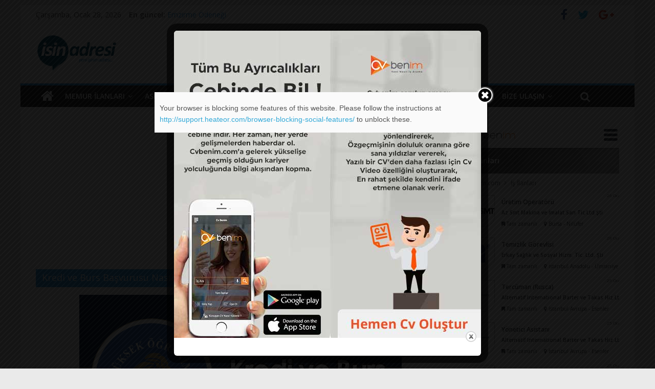

--- FILE ---
content_type: text/html; charset=UTF-8
request_url: https://www.isinadresi.com/etiket/kredi-ve-burs-basvurusu-nasil-yapilir/
body_size: 72125
content:

<!DOCTYPE html>
<html lang="tr-TR" prefix="og: http://ogp.me/ns#">
<head>
<meta charset="UTF-8" />
<meta name="viewport" content="width=device-width, initial-scale=1">
<link rel="profile" href="https://gmpg.org/xfn/11" />
<link rel="pingback" href="https://www.isinadresi.com/xmlrpc.php" />
<title>Kredi ve Burs Başvurusu Nasıl Yapılır arşivleri - İşinadresi.com | Personel Alımları - Yeni İş İlanları</title>
	<script type="text/javascript">function theChampLoadEvent(e){var t=window.onload;if(typeof window.onload!="function"){window.onload=e}else{window.onload=function(){t();e()}}}</script>
		<script type="text/javascript">var theChampDefaultLang = 'tr_TR', theChampCloseIconPath = 'https://www.isinadresi.com/wp-content/plugins/super-socializer/images/close.png';var heateorSsSDKBlockedMsg = `Your browser is blocking some features of this website. Please follow the instructions at <a href=\'http://support.heateor.com/browser-blocking-social-features/\' target=\'_blank\' style=\'color:#33a9d8\'>http://support.heateor.com/browser-blocking-social-features/</a> to unblock these.`</script>
		<script> var theChampSiteUrl = 'https://www.isinadresi.com', theChampVerified = 0, theChampEmailPopup = 0; </script>
			<script> var theChampFBKey = '', theChampFBLang = 'tr_TR', theChampFbLikeMycred = 0, theChampSsga = 0, theChampCommentNotification = 0, theChampHeateorFcmRecentComments = 0, theChampFbIosLogin = 0; </script>
						<script type="text/javascript">var theChampFBCommentUrl = 'https://www.isinadresi.com/kyk-kredi-ve-burs-basvurusu-nasil-ve-ne-zaman-yapilacak/'; var theChampFBCommentColor = 'light'; var theChampFBCommentNumPosts = ''; var theChampFBCommentWidth = '100%'; var theChampFBCommentOrderby = 'social'; var theChampCommentingTabs = "wordpress,facebook,googleplus,disqus", theChampGpCommentsUrl = 'https://www.isinadresi.com/kyk-kredi-ve-burs-basvurusu-nasil-ve-ne-zaman-yapilacak/', theChampDisqusShortname = '', theChampScEnabledTabs = 'wordpress,fb', theChampScLabel = 'Leave a reply', theChampScTabLabels = {"wordpress":"Default Comments (0)","fb":"Facebook Comments","googleplus":"G+ Comments","disqus":"Disqus Comments"}, theChampGpCommentsWidth = 0, theChampCommentingId = 'respond'</script>
						<script> var theChampSharingAjaxUrl = 'https://www.isinadresi.com/wp-admin/admin-ajax.php', heateorSsUrlCountFetched = [], heateorSsSharesText = 'Shares', heateorSsShareText = 'Share', theChampPluginIconPath = 'https://www.isinadresi.com/wp-content/plugins/super-socializer/images/logo.png', theChampHorizontalSharingCountEnable = 0, theChampVerticalSharingCountEnable = 0, theChampSharingOffset = -10, theChampCounterOffset = -10, theChampMobileStickySharingEnabled = 1, heateorSsCopyLinkMessage = "Link copied.";
		var heateorSsHorSharingShortUrl = "https://www.isinadresi.com/kyk-kredi-ve-burs-basvurusu-nasil-ve-ne-zaman-yapilacak/";var heateorSsVerticalSharingShortUrl = "https://www.isinadresi.com/kyk-kredi-ve-burs-basvurusu-nasil-ve-ne-zaman-yapilacak/";		</script>
			<style type="text/css">.the_champ_horizontal_sharing .theChampSharing{
					color: #fff;
				border-width: 0px;
		border-style: solid;
		border-color: transparent;
	}
		.the_champ_horizontal_sharing .theChampTCBackground{
		color:#666;
	}
		.the_champ_horizontal_sharing .theChampSharing:hover{
				border-color: transparent;
	}
	.the_champ_vertical_sharing .theChampSharing{
					color: #fff;
				border-width: 0px;
		border-style: solid;
		border-color: transparent;
	}
		.the_champ_vertical_sharing .theChampTCBackground{
		color:#666;
	}
		.the_champ_vertical_sharing .theChampSharing:hover{
				border-color: transparent;
	}
	@media screen and (max-width:783px){.the_champ_vertical_sharing{display:none!important}}div.heateor_ss_mobile_footer{display:none;}@media screen and (max-width:783px){div.the_champ_bottom_sharing{width:100%!important;left:0!important;}div.the_champ_bottom_sharing li{width:11.111111111111% !important;}div.the_champ_bottom_sharing .theChampSharing{width: 100% !important;}div.the_champ_bottom_sharing div.theChampTotalShareCount{font-size:1em!important;line-height:28px!important}div.the_champ_bottom_sharing div.theChampTotalShareText{font-size:.7em!important;line-height:0px!important}div.heateor_ss_mobile_footer{display:block;height:40px;}.the_champ_bottom_sharing{padding:0!important;display:block!important;width: auto!important;bottom:-2px!important;top: auto!important;}.the_champ_bottom_sharing .the_champ_square_count{line-height: inherit;}.the_champ_bottom_sharing .theChampSharingArrow{display:none;}.the_champ_bottom_sharing .theChampTCBackground{margin-right: 1.1em !important}}</style>
	
<!-- This site is optimized with the Yoast SEO plugin v9.6 - https://yoast.com/wordpress/plugins/seo/ -->
<link rel="canonical" href="https://www.isinadresi.com/etiket/kredi-ve-burs-basvurusu-nasil-yapilir/" />
<meta property="og:locale" content="tr_TR" />
<meta property="og:type" content="object" />
<meta property="og:title" content="Kredi ve Burs Başvurusu Nasıl Yapılır arşivleri - İşinadresi.com | Personel Alımları - Yeni İş İlanları" />
<meta property="og:url" content="https://www.isinadresi.com/etiket/kredi-ve-burs-basvurusu-nasil-yapilir/" />
<meta property="og:site_name" content="İşinadresi.com | Personel Alımları - Yeni İş İlanları" />
<meta name="twitter:card" content="summary" />
<meta name="twitter:title" content="Kredi ve Burs Başvurusu Nasıl Yapılır arşivleri - İşinadresi.com | Personel Alımları - Yeni İş İlanları" />
<!-- / Yoast SEO plugin. -->

<link rel='dns-prefetch' href='//fonts.googleapis.com' />
<link rel='dns-prefetch' href='//s.w.org' />
<link rel="alternate" type="application/rss+xml" title="İşinadresi.com | Personel Alımları - Yeni İş İlanları &raquo; beslemesi" href="https://www.isinadresi.com/feed/" />
<link rel="alternate" type="application/rss+xml" title="İşinadresi.com | Personel Alımları - Yeni İş İlanları &raquo; yorum beslemesi" href="https://www.isinadresi.com/comments/feed/" />
<link rel="alternate" type="application/rss+xml" title="İşinadresi.com | Personel Alımları - Yeni İş İlanları &raquo; Kredi ve Burs Başvurusu Nasıl Yapılır etiket beslemesi" href="https://www.isinadresi.com/etiket/kredi-ve-burs-basvurusu-nasil-yapilir/feed/" />
		<script type="text/javascript">
			window._wpemojiSettings = {"baseUrl":"https:\/\/s.w.org\/images\/core\/emoji\/2.4\/72x72\/","ext":".png","svgUrl":"https:\/\/s.w.org\/images\/core\/emoji\/2.4\/svg\/","svgExt":".svg","source":{"concatemoji":"https:\/\/www.isinadresi.com\/wp-includes\/js\/wp-emoji-release.min.js?ver=4.9.3"}};
			!function(a,b,c){function d(a,b){var c=String.fromCharCode;l.clearRect(0,0,k.width,k.height),l.fillText(c.apply(this,a),0,0);var d=k.toDataURL();l.clearRect(0,0,k.width,k.height),l.fillText(c.apply(this,b),0,0);var e=k.toDataURL();return d===e}function e(a){var b;if(!l||!l.fillText)return!1;switch(l.textBaseline="top",l.font="600 32px Arial",a){case"flag":return!(b=d([55356,56826,55356,56819],[55356,56826,8203,55356,56819]))&&(b=d([55356,57332,56128,56423,56128,56418,56128,56421,56128,56430,56128,56423,56128,56447],[55356,57332,8203,56128,56423,8203,56128,56418,8203,56128,56421,8203,56128,56430,8203,56128,56423,8203,56128,56447]),!b);case"emoji":return b=d([55357,56692,8205,9792,65039],[55357,56692,8203,9792,65039]),!b}return!1}function f(a){var c=b.createElement("script");c.src=a,c.defer=c.type="text/javascript",b.getElementsByTagName("head")[0].appendChild(c)}var g,h,i,j,k=b.createElement("canvas"),l=k.getContext&&k.getContext("2d");for(j=Array("flag","emoji"),c.supports={everything:!0,everythingExceptFlag:!0},i=0;i<j.length;i++)c.supports[j[i]]=e(j[i]),c.supports.everything=c.supports.everything&&c.supports[j[i]],"flag"!==j[i]&&(c.supports.everythingExceptFlag=c.supports.everythingExceptFlag&&c.supports[j[i]]);c.supports.everythingExceptFlag=c.supports.everythingExceptFlag&&!c.supports.flag,c.DOMReady=!1,c.readyCallback=function(){c.DOMReady=!0},c.supports.everything||(h=function(){c.readyCallback()},b.addEventListener?(b.addEventListener("DOMContentLoaded",h,!1),a.addEventListener("load",h,!1)):(a.attachEvent("onload",h),b.attachEvent("onreadystatechange",function(){"complete"===b.readyState&&c.readyCallback()})),g=c.source||{},g.concatemoji?f(g.concatemoji):g.wpemoji&&g.twemoji&&(f(g.twemoji),f(g.wpemoji)))}(window,document,window._wpemojiSettings);
		</script>
		<style type="text/css">
img.wp-smiley,
img.emoji {
	display: inline !important;
	border: none !important;
	box-shadow: none !important;
	height: 1em !important;
	width: 1em !important;
	margin: 0 .07em !important;
	vertical-align: -0.1em !important;
	background: none !important;
	padding: 0 !important;
}
</style>
<link rel='stylesheet' id='contact-form-7-css'  href='https://www.isinadresi.com/wp-content/plugins/contact-form-7/includes/css/styles.css?ver=5.1.1' type='text/css' media='all' />
<link rel='stylesheet' id='dwqa-style-css'  href='https://www.isinadresi.com/wp-content/plugins/dw-question-answer/templates/assets/css/style.css?ver=180720161356' type='text/css' media='all' />
<link rel='stylesheet' id='dwqa-rtl-css'  href='https://www.isinadresi.com/wp-content/plugins/dw-question-answer/templates/assets/css/rtl.css?ver=180720161356' type='text/css' media='all' />
<link rel='stylesheet' id='theme.css-css'  href='https://www.isinadresi.com/wp-content/plugins/popup-builder/public/css/theme.css?ver=3.1.6.1' type='text/css' media='all' />
<link rel='stylesheet' id='toc-screen-css'  href='https://www.isinadresi.com/wp-content/plugins/table-of-contents-plus/screen.min.css?ver=1509' type='text/css' media='all' />
<link rel='stylesheet' id='colormag_google_fonts-css'  href='//fonts.googleapis.com/css?family=Open+Sans%3A400%2C600&#038;ver=4.9.3' type='text/css' media='all' />
<link rel='stylesheet' id='colormag_style-css'  href='https://www.isinadresi.com/wp-content/themes/colormag/style.css?ver=4.9.3' type='text/css' media='all' />
<link rel='stylesheet' id='colormag-fontawesome-css'  href='https://www.isinadresi.com/wp-content/themes/colormag/fontawesome/css/font-awesome.css?ver=4.2.1' type='text/css' media='all' />
<link rel='stylesheet' id='colormag-featured-image-popup-css-css'  href='https://www.isinadresi.com/wp-content/themes/colormag/js/magnific-popup/magnific-popup.css?ver=20150310' type='text/css' media='all' />
<link rel='stylesheet' id='the_champ_frontend_css-css'  href='https://www.isinadresi.com/wp-content/plugins/super-socializer/css/front.css?ver=7.12.9' type='text/css' media='all' />
<link rel='stylesheet' id='the_champ_sharing_default_svg-css'  href='https://www.isinadresi.com/wp-content/plugins/super-socializer/css/share-svg.css?ver=7.12.9' type='text/css' media='all' />
<script type='text/javascript' src='https://www.isinadresi.com/wp-includes/js/jquery/jquery.js?ver=1.12.4'></script>
<script type='text/javascript' src='https://www.isinadresi.com/wp-includes/js/jquery/jquery-migrate.min.js?ver=1.4.1'></script>
<script type='text/javascript'>
/* <![CDATA[ */
var sgpbPublicUrl = "https:\/\/www.isinadresi.com\/wp-content\/plugins\/popup-builder\/public\/";
/* ]]> */
</script>
<script type='text/javascript' src='https://www.isinadresi.com/wp-content/plugins/popup-builder/public/js/Popup.js?ver=3.1.6.1'></script>
<script type='text/javascript' src='https://www.isinadresi.com/wp-content/plugins/popup-builder/public/js/PopupConfig.js?ver=3.1.6.1'></script>
<script type='text/javascript'>
/* <![CDATA[ */
var SGPB_POPUP_PARAMS = {"popupTypeAgeRestriction":"ageRestriction","defaultThemeImages":{"1":"[base64]\/vb39+fn1Gs1jDEfgBf5fP6ZlHL5o9D9\/f0flFLzQgjXGf4SkRrgRn8ftm23PVEUcXYeY8JT1NE\/GGN8x3EWx8bGfml5EleAT27lckOZdBopv+h5LbZtYwOZwRTJREytXncPq9UnAC1wonVkpdT8rVxuSGZvkhlM9QRelZSS\/htJgKHDanU+m83+JaVctgDK5fIjIYSbSac\/G9hSZjBFJp1GCOFezIJEpVKZBmallEgp2+a\/373jT98H4CvX5fboKABr6+s0ooikbXN\/YqLdcRiGGGNmK5XKC0trPSmEsFKpzg5l9iZ7e3uUSiXevH5N7SRkbX2d1ZUVSqUSTjbb4b+ot7TWk5YxZjydyXRMuHWsBzMzABwdHfHH7yusr60BUCgUKBQKHX7btnEcB2PMuEVzsXvq9ugok1NTAGxvb3N6esrw8DDfTT\/o8l5q6o5F86V0ddrSN\/fuMTAwQL1eZ2dnh6\/v3v3UMHMWUH1\/dvZRR7H4io2NDXzfp9Fo8PPTp2itr4NWLWAXmi\/lqra2tnj58lcA5ubmSCaTNBoNFhYWuryX6nctIcSmUqoLqrVmaWkJANd1mZmZ4cfHjwHwfZ9isdgFVUohhNhMSClXjTE\/hWFoXd7TnbdvefjwewCmpiYBuD8xQfXggChqEEWNDmgYhgAfpJSrxHGM53nPPc+LgyCI\/4uCIIg9z4s9z3sexzEWQD6ffwb4QRBQOwmvG0KXaichQRAA+BecJlRKuew4zqJS6vj48OBT021La83x4QFKqWPHcRZbudqOvlZsKaXmoyhywzAklUo1o+5KnkZRRBiGaK175um1yQ9YjuMAzcfR2hClFMDnJf9l\/Z9\/1L81r78oUzK1YgAAAABJRU5ErkJggg==","2":"[base64]\/IEtQ\/8F7R2+0GLorqm9qv16vYlH6PAj7Gijqfz2fs93sYhoEwDLFcLsVE\/XQ6Icsy0eM4xmKxUGGya5tSVRWappHFYEIoCkZb27Yoy1Luxx8tcLVaYTabSYYMJrQoCtmpU2zbxnq9HrPkbAx1mAw2ry6XC9I0Rdd16Pv+23l4Ms\/8WRRF8DxvAtRmyFrN53MkSQLLsn41hbZnMNK1QBoYyEy5THPqpnkYw54Dj8cj8jyX4vOZYwBryknQyfTXgxedCavrWmJc14Xv+3AcR3Q25nA4\/HR\/DNYC1djw2YQEQYDNZiO1U1CODf0eRQvcbrfSFNVNDjbh7CobQigHerfbPfKgHZuJ1wsX2gxfiJ+4\/n3gF7OOrAbt6WEPAAAAAElFTkSuQmCC","3":"[base64]\/R0tMZGRo6Ojp\/gIGgoqRSUlLq6uuZmZnW1te3ubt2d3hf8fIfAAAAEXRSTlMAzFVEMRFmd7vumd2qbCKID4nBdwUAAADPSURBVCjPhdLXEoIwFATQBSIIVkKxACrdXv7\/50RCDQj7krk7hwyTBERa6KNZEIDIwhjTxDV+EdUhJRCUIQNQmKCOVNVntmzKedZkwLyoj1Eu3Me9KOQWg8haw9yZGXTjmLJCBZfi8+0+g06S0AOb57wTapimL7tgusK7qV7B\/a7cbch9vMg0t6MupO+n7XmnERcGtmsZAaWnQWfcfMfKFt92eo8PUFh\/uVq5P1psXvJu0nvFU+DPhu2QroPWZTL6suKUKqI\/ktb4yZnSfFFfkB8jKwCptUAAAAAASUVORK5CYII=","5":"[base64]\/HWNongwJ6T8oWxti7w+CZtfZ6vdZ5nilNU2rblpIkIdd1qXu\/aVkW4hBCkHW\/U9M0MjcIAorjmMZxJMEA2ByGQSZgjgIUIo4AyMvznLIsI13X6fZ4PJ4o4gBoURTk+z45jkPrxsa0rF8GAOBAHdgLDMdQGZ0BcE1ZlqRtw4rzUL\/ACYZhyPOpqoqXdk\/s4wy1jckKWmdAuyrlhQEggoAKmAARG38JFQD1AjL+B+gIgHqpISZD35PneZLVFRv4A3nIZx9JEPjAME2q61pKeQUCNZCHfMVHeyd+UkkFVeVnQ35HnSt5cYiboz+qpjK6bfI+P\/0CqxBFkWwBtAJaQg1uEWHbtrou5wwA\/\/Rdd+kjqCW49RlJBYB\/pmk69VEYhvI60L5xn\/wAjtgb\/fA0ZZYAAAAASUVORK5CYII=","6":"[base64]\/eHBhY2tldCBlbmQ9InciPz7HmtNXAAAAIGNIUk0AAHolAACAgwAA+f8AAIDpAAB1MAAA6mAAADqYAAAXb5JfxUYAAAjWSURBVHjanFd9bFPXFf\/d9\/zsZ\/v5ObZfAnbIUpI0fCxMhGlJkxaNKpFAKkqntUIIaYRJJR9FiEGoJqoOov1RMVE1UxvSsoIqbVJVCoJuomVlypYh8aERWEoZ6dwSlYJxkmcndj7s5\/d19k9s4TZM64509a7ufff+zjn3nHN\/l+HRwhhjICIAIAAIBoNuv9\/v1XVdBCAA4Fwul+F2u\/XZ2VnNNM2ZiYkJ27Is\/F\/CGGMcxzHGGHM6nS5FUb5XWVnZuHPnzhey2ewJIjpPRKNEdJeI\/kVEf83lcr+bn5\/\/6c6dO6uXL1\/u5TjuO2MyQRB4nuedHo9naWtra9ulS5fO0oJkMhlSVZXi8TjFYjGKx+Okqipls9n8Lyki+k1XV9fampqaPDr7FtA3+zzPcwAckUjk+z09PZ179uzZAcD54MEDOxqN2oODg45bt25hamoKuq7D5XIhGAyivr4ejY2NZl1dHR+JRBiADBHt37Jlyx9Onz49t7A\/LaYAA+AAEFyzZk3LtWvXPiYimp6eppMnTxotLS3k8\/koHA5TRUUFVVZWFlpFRQUtXbqUZFmmTZs20ZkzZ\/RUKpX3QP\/WrVuVR1rO87wAwBeJRDZcuHDhBhHR119\/Tdu3bydJkigSiVB1dTVVVVU9slVXV1MkEiFZlqmjo4NisVge\/PiWLVskp9NZfKZOp5MnIpdlWSuOHj36i87Ozp89ePAA3d3duHDhAsrLy\/PR\/T9LPB5HW1sb+vr6EA6HAeClcDjcNz4+bgEAD4C5XC53LpdbsmHDhrY33nhjXyaTsXt6etiHH36IioqK7wwKAH6\/H8PDw0gmk1i\/fj253e6GL7\/88tytW7cmLctinCAIfCaTkWVZXnfgwIHNAHDmzBnr5MmTWLZsGWzbBsdxME0TiUQCqqpC13Xk04XjOORyOUxOTiKRSMA0TTDGYNs2IpEI3nvvPZw7d44AlLz99tsvSJIkAiBeFEUvEZU3Nze39Pb2botGo+zQoUN8JpOBw+EAABiGAZ\/Ph40bN2Lt2rWIxWKYmpqCJEmYnp6Goihoa2tDbW0tVFWFpmkFxQRBwMTEBGtubkYgEPjh\/fv3\/zQyMhIHgDJFUX5y6tSpvxERvf766yQIAtXU1BSCxuv1Und3dz5QaGBggMLhMImiSEuWLKFjx44V5trb20mW5aKA83g8dOzYMbIsi4joV5WVlW4OgOx2u6uam5t\/MDs7i88++wyhUAi2bRfOi4gK1gNAd3c3enp6oCgK9u\/fj46OjsJ\/PM8XnTURIRAIYGRkBHNzc7Asq9Xr9fodAEoFQSiNRCKusbExXLt2DS6Xq2hxMBjERx99hJqaGuzevRuMMXR2dqK5uRn19fUAANM00dfXh6GhIfj9\/qL1DocDw8PDmJ2dhSzL6zRN8zgACBzHuQF4NU3D5OQkvF5v0UJRFJFOp3H48GHkcjns2LEDpaWlaGpqAgCMj4\/j+PHj6O\/vBxFBluUij\/E8j\/[base64]\/zzz7F69WqEQiG8\/PLLcLlceOutt5DL5SAIQpHHFEWB0+lkAFIALA6Akc1mM6qqpgOBAFavXg3DMIq0TSaT2Lx5cwEUAAYGBvD888\/jnXfeKYz19PTg6aefRiqVKlpvWRaqqqrgdrsxMzMzbZqmwQGYm5mZyV66dGkmFArhySefRCqVetgtYIxB07Qi0CNHjmBsbAyvvvoqTpw4UeSdh13NGMPc3BwaGhrg9\/uh6\/q\/LcvK8oyxkK7rwVwuV7J169aVbrcbn3zyCUzTLGwgiiLGx8cRjUYxNDSEd999F3Nzc1i2bBnS6TQ+\/fRTxGIxnD17FpcvXy6KFdu2IUkSXnnlFZSXl2Pfvn29w8PD\/2QAKgH8SFGUpqtXr25\/7LHHlL1792JgYADLly8v1Gpd15FIJArnJYpiYS6bzSKZTILneYRCIQiCACICx3G4d+8edu3ahSNHjoDjuIQkST+en5+\/zXs8HrIsS9Y0zZ9MJtlzzz234vHHH8fo6Cii0SgkSSoASJIEn88HnucLaZevaj6fD5IkFSxljCGRSKC1tRW9vb0IBALo6Oj49cjIyN9N09R4APZCDZVHR0edq1atWvrUU08Famtrcf78eaiqCp\/P952uRo7joKoqysvL0d\/fjxUrVuDmzZt\/[base64]\/fvvv3+HiEjXdbp48SIdPHiQNm7cSCUlJSSKIkmSRKIoUiAQoGeeeYYOHTpEV65cIV3XiYhocHBwpKmp6ecAyvJsJ0\/42EPsjwA4GWNlRFQLYFUwGKzatGlTzWuvvbY+HA4HACAWi2FychKGYdiWZVkcx\/Eul4srKytDJBIBAMzOzqovvvjiB4ODg3+Ox+P\/ADAFwPxvFBcAnAsaNgDYBuCXVVVVv3322Wf\/ePHixZtElKTFJXH9+vWxzs7OD2pra7sA1AMoWdiPfZPaskXAyeFwOJxOpzuTyZQu5LkCoLSsrEwpLS1dIoqijzFGjDHONE3dMIyUZVnJdDqtxuPxO0QUdblcKcuycqZpGotZyh71WFsgbAIACYAPQACAZ6EvALABcAB0AGkA8wCmF75ZjuN0Iip69D0s\/xkAalh5iwp88nkAAAAASUVORK5CYII="},"homePageUrl":"https:\/\/www.isinadresi.com\/","isPreview":"","convertedIdsReverse":[],"dontShowPopupExpireTime":"365","conditionalJsClasses":[]};
var SGPB_JS_PACKAGES = {"packages":{"current":1,"free":1,"silver":2,"gold":3,"platinum":4},"extensions":{"geo-targeting":false,"advanced-closing":false}};
var SGPB_JS_PARAMS = {"ajaxUrl":"https:\/\/www.isinadresi.com\/wp-admin\/admin-ajax.php","nonce":"e2cc72e249"};
/* ]]> */
</script>
<script type='text/javascript' src='https://www.isinadresi.com/wp-content/plugins/popup-builder/public/js/PopupBuilder.js?ver=3.1.6.1'></script>
<script type='text/javascript' src='https://www.isinadresi.com/wp-content/themes/colormag/js/colormag-custom.js?ver=4.9.3'></script>
<link rel='https://api.w.org/' href='https://www.isinadresi.com/wp-json/' />
<link rel="EditURI" type="application/rsd+xml" title="RSD" href="https://www.isinadresi.com/xmlrpc.php?rsd" />
<link rel="wlwmanifest" type="application/wlwmanifest+xml" href="https://www.isinadresi.com/wp-includes/wlwmanifest.xml" /> 
<meta name="generator" content="WordPress 4.9.3" />
<link rel="shortcut icon" href="https://www.isinadresi.com/wp-content/uploads/2016/03/fovicon.png" type="image/x-icon" /><!-- İşinadresi.com | Personel Alımları - Yeni İş İlanları Internal Styles --><style type="text/css"> .colormag-button,blockquote,button,input[type=reset],input[type=button],input[type=submit]{background-color:#2c98e0}#site-title a,.next a:hover,.previous a:hover,.social-links i.fa:hover,a{color:#2c98e0}.fa.search-top:hover{background-color:#2c98e0}#site-navigation{border-top:4px solid #2c98e0}.home-icon.front_page_on,.main-navigation a:hover,.main-navigation ul li ul li a:hover,.main-navigation ul li ul li:hover>a,.main-navigation ul li.current-menu-ancestor>a,.main-navigation ul li.current-menu-item ul li a:hover,.main-navigation ul li.current-menu-item>a,.main-navigation ul li.current_page_ancestor>a,.main-navigation ul li.current_page_item>a,.main-navigation ul li:hover>a,.main-small-navigation li a:hover,.site-header .menu-toggle:hover{background-color:#2c98e0}.main-small-navigation .current-menu-item>a,.main-small-navigation .current_page_item>a{background:#2c98e0}.promo-button-area a:hover{border:2px solid #2c98e0;background-color:#2c98e0}#content .wp-pagenavi .current,#content .wp-pagenavi a:hover,.format-link .entry-content a,.pagination span{background-color:#2c98e0}.pagination a span:hover{color:#2c98e0;border-color:#2c98e0}#content .comments-area a.comment-edit-link:hover,#content .comments-area a.comment-permalink:hover,#content .comments-area article header cite a:hover,.comments-area .comment-author-link a:hover{color:#2c98e0}.comments-area .comment-author-link span{background-color:#2c98e0}.comment .comment-reply-link:hover,.nav-next a,.nav-previous a{color:#2c98e0}#secondary .widget-title{border-bottom:2px solid #2c98e0}#secondary .widget-title span{background-color:#2c98e0}.footer-widgets-area .widget-title{border-bottom:2px solid #2c98e0}.footer-widgets-area .widget-title span{background-color:#2c98e0}.footer-widgets-area a:hover{color:#2c98e0}.advertisement_above_footer .widget-title{border-bottom:2px solid #2c98e0}.advertisement_above_footer .widget-title span{background-color:#2c98e0}a#scroll-up i{color:#2c98e0}.page-header .page-title{border-bottom:2px solid #2c98e0}#content .post .article-content .above-entry-meta .cat-links a,.page-header .page-title span{background-color:#2c98e0}#content .post .article-content .entry-title a:hover,.entry-meta .byline i,.entry-meta .cat-links i,.entry-meta a,.post .entry-title a:hover,.search .entry-title a:hover{color:#2c98e0}.entry-meta .post-format i{background-color:#2c98e0}.entry-meta .comments-link a:hover,.entry-meta .edit-link a:hover,.entry-meta .posted-on a:hover,.entry-meta .tag-links a:hover,.single #content .tags a:hover{color:#2c98e0}.more-link,.no-post-thumbnail{background-color:#2c98e0}.post-box .entry-meta .cat-links a:hover,.post-box .entry-meta .posted-on a:hover,.post.post-box .entry-title a:hover{color:#2c98e0}.widget_featured_slider .slide-content .above-entry-meta .cat-links a{background-color:#2c98e0}.widget_featured_slider .slide-content .below-entry-meta .byline a:hover,.widget_featured_slider .slide-content .below-entry-meta .comments a:hover,.widget_featured_slider .slide-content .below-entry-meta .posted-on a:hover,.widget_featured_slider .slide-content .entry-title a:hover{color:#2c98e0}.widget_highlighted_posts .article-content .above-entry-meta .cat-links a{background-color:#2c98e0}.byline a:hover,.comments a:hover,.edit-link a:hover,.posted-on a:hover,.tag-links a:hover,.widget_highlighted_posts .article-content .below-entry-meta .byline a:hover,.widget_highlighted_posts .article-content .below-entry-meta .comments a:hover,.widget_highlighted_posts .article-content .below-entry-meta .posted-on a:hover,.widget_highlighted_posts .article-content .entry-title a:hover{color:#2c98e0}.widget_featured_posts .article-content .above-entry-meta .cat-links a{background-color:#2c98e0}.widget_featured_posts .article-content .entry-title a:hover{color:#2c98e0}.widget_featured_posts .widget-title{border-bottom:2px solid #2c98e0}.widget_featured_posts .widget-title span{background-color:#2c98e0}.related-posts-main-title .fa,.single-related-posts .article-content .entry-title a:hover{color:#2c98e0}</style>
		<style type="text/css">.recentcomments a{display:inline !important;padding:0 !important;margin:0 !important;}</style>
		<meta name="google-site-verification" content="M-u36yh8PhnhIDeR1c-FfHyv-NQvT-0Hhh5DMfov6_s" />
<script async src="//pagead2.googlesyndication.com/pagead/js/adsbygoogle.js"></script>
<script>
  (adsbygoogle = window.adsbygoogle || []).push({
    google_ad_client: "ca-pub-6849096874246478",
    enable_page_level_ads: true
  });
</script>
	<meta name="yandex-verification" content="96827485cdbc7c72" />


</head>

<body class="archive tag tag-kredi-ve-burs-basvurusu-nasil-yapilir tag-689 ">
<div id="page" class="hfeed site">
		<header id="masthead" class="site-header clearfix">
		<div id="header-text-nav-container" class="clearfix">
                     <div class="news-bar">
               <div class="inner-wrap clearfix">
                     <div class="date-in-header">
      Çarşamba, Ocak 28, 2026   </div>

                     <div class="breaking-news">
      <strong class="breaking-news-latest">En güncel:</strong>
      <ul class="newsticker">
               <li>
            <a href="https://www.isinadresi.com/hangi-hobiler-sizi-bir-adim-one-cikartir/" title="Hangi Hobiler Sizi Bir Adım Öne Çıkartır ?">Hangi Hobiler Sizi Bir Adım Öne Çıkartır ?</a>
         </li>
               <li>
            <a href="https://www.isinadresi.com/one-cikan-liderlik-yetenekleri/" title="Öne Çıkan Liderlik Yetenekleri">Öne Çıkan Liderlik Yetenekleri</a>
         </li>
               <li>
            <a href="https://www.isinadresi.com/yeni-mezunlar-is-ararken-nelere-dikkat-etmeli/" title="Yeni Mezunlar İş Ararken Nelere Dikkat Etmeli ?">Yeni Mezunlar İş Ararken Nelere Dikkat Etmeli ?</a>
         </li>
               <li>
            <a href="https://www.isinadresi.com/telefondan-cv-hazirlama-nasil-yapilir/" title="Telefondan CV Hazırlama Nasıl Yapılır?">Telefondan CV Hazırlama Nasıl Yapılır?</a>
         </li>
               <li>
            <a href="https://www.isinadresi.com/emzirme-odenegi/" title="Emzirme Ödeneği">Emzirme Ödeneği</a>
         </li>
            </ul>
   </div>
   
                  	<div class="social-links clearfix">
		<ul>
		<li><a href="https://www.facebook.com/isinadresi" target="_blank"><i class="fa fa-facebook"></i></a></li><li><a href="https://www.twitter.com/isinadresi" target="_blank"><i class="fa fa-twitter"></i></a></li><li><a href="https://plus.google.com/104823365974104262927" target="_blank"><i class="fa fa-google-plus"></i></a></li>		</ul>
	</div><!-- .social-links -->
	               </div>
            </div>
         
			
			<div class="inner-wrap">

				<div id="header-text-nav-wrap" class="clearfix">
					<div id="header-left-section">
													<div id="header-logo-image">

								<a href="https://www.isinadresi.com/" title="İşinadresi.com | Personel Alımları &#8211; Yeni İş İlanları" rel="home"><img src="https://www.isinadresi.com/wp-content/uploads/2016/03/isinadresilogo.png" alt="İşinadresi.com | Personel Alımları &#8211; Yeni İş İlanları"></a>
							</div><!-- #header-logo-image -->
												<div id="header-text" class="screen-reader-text">
                                             <h3 id="site-title">
                           <a href="https://www.isinadresi.com/" title="İşinadresi.com | Personel Alımları &#8211; Yeni İş İlanları" rel="home">İşinadresi.com | Personel Alımları &#8211; Yeni İş İlanları</a>
                        </h3>
                     							                        <p id="site-description">İş İlanları &#8211; Personel Alımları &#8211; Memur İlanları</p>
                     <!-- #site-description -->
						</div><!-- #header-text -->
					</div><!-- #header-left-section -->
					<div id="header-right-section">


									    	</div><!-- #header-right-section -->

			   </div><!-- #header-text-nav-wrap -->

			</div><!-- .inner-wrap -->

			
			<nav id="site-navigation" class="main-navigation clearfix" role="navigation">
				<div class="inner-wrap clearfix">
					                  <div class="home-icon">
                     <a href="https://www.isinadresi.com/" title="İşinadresi.com | Personel Alımları &#8211; Yeni İş İlanları"><i class="fa fa-home"></i></a>
                  </div>
                                 <h4 class="menu-toggle"></h4>
               <div class="menu-primary-container"><ul id="menu-kategori" class="menu"><li id="menu-item-34" class="menu-item menu-item-type-taxonomy menu-item-object-category menu-item-has-children menu-item-34"><a href="https://www.isinadresi.com/kategori/memur-ilanlari/">Memur İlanları</a>
<ul class="sub-menu">
	<li id="menu-item-926" class="menu-item menu-item-type-taxonomy menu-item-object-category menu-item-926"><a href="https://www.isinadresi.com/kategori/sinav-sonuclari/">KPSS &#8211; Sınavlar</a></li>
</ul>
</li>
<li id="menu-item-39" class="menu-item menu-item-type-taxonomy menu-item-object-category menu-item-39"><a href="https://www.isinadresi.com/kategori/askeri-personel-alimlari/">Askeri Personel Alımları</a></li>
<li id="menu-item-41" class="menu-item menu-item-type-taxonomy menu-item-object-category menu-item-41"><a href="https://www.isinadresi.com/kategori/saglik-personeli-alimlari/">Sağlık Personeli Alımları</a></li>
<li id="menu-item-925" class="menu-item menu-item-type-taxonomy menu-item-object-category menu-item-has-children menu-item-925"><a href="https://www.isinadresi.com/kategori/yeni-is-ilanlari/">Yeni İş İlanları</a>
<ul class="sub-menu">
	<li id="menu-item-37" class="menu-item menu-item-type-taxonomy menu-item-object-category menu-item-37"><a href="https://www.isinadresi.com/kategori/banka-personel-alimlari/">Banka Personel Alımları</a></li>
	<li id="menu-item-928" class="menu-item menu-item-type-taxonomy menu-item-object-category menu-item-928"><a href="https://www.isinadresi.com/kategori/magaza-personel-alimlari/">Mağaza Personel Alımları</a></li>
	<li id="menu-item-927" class="menu-item menu-item-type-taxonomy menu-item-object-category menu-item-927"><a href="https://www.isinadresi.com/kategori/part-time-is-ilanlari/">Part Time İş İlanları</a></li>
</ul>
</li>
<li id="menu-item-38" class="menu-item menu-item-type-taxonomy menu-item-object-category menu-item-38"><a href="https://www.isinadresi.com/kategori/cv-ornekleri/">CV Örnekleri</a></li>
<li id="menu-item-1107" class="menu-item menu-item-type-custom menu-item-object-custom menu-item-has-children menu-item-1107"><a href="#">Bize Ulaşın</a>
<ul class="sub-menu">
	<li id="menu-item-1104" class="menu-item menu-item-type-post_type menu-item-object-page menu-item-1104"><a href="https://www.isinadresi.com/reklam-vermek-istiyorum/">Reklam Vermek İstiyorum</a></li>
	<li id="menu-item-1106" class="menu-item menu-item-type-post_type menu-item-object-page menu-item-1106"><a href="https://www.isinadresi.com/gizlilik/">Gizlilik</a></li>
	<li id="menu-item-1105" class="menu-item menu-item-type-post_type menu-item-object-page menu-item-1105"><a href="https://www.isinadresi.com/iletisim/">İletişim</a></li>
	<li id="menu-item-1432" class="menu-item menu-item-type-post_type menu-item-object-page menu-item-1432"><a href="https://www.isinadresi.com/sorular/">Sorular</a></li>
	<li id="menu-item-1435" class="menu-item menu-item-type-post_type menu-item-object-page menu-item-1435"><a href="https://www.isinadresi.com/soru-sor/">Soru Sor</a></li>
</ul>
</li>
</ul></div>                                                <i class="fa fa-search search-top"></i>
                  <div class="search-form-top">
                     <form action="https://www.isinadresi.com/" class="search-form searchform clearfix" method="get">
   <div class="search-wrap">
      <input type="text" placeholder="Ara" class="s field" name="s">
      <button class="search-icon" type="submit"></button>
   </div>
</form><!-- .searchform -->                  </div>
               				</div>
			</nav>

		</div><!-- #header-text-nav-container -->








		
	</header>
			<div id="main" class="clearfix">
		<div class="inner-wrap clearfix">
	
	<div id="primary">
		<div id="content" class="clearfix">

			
				<header class="page-header">
               <center>
					<script async src="//pagead2.googlesyndication.com/pagead/js/adsbygoogle.js"></script>
<!-- Etiket Sayfası Üst -->
<ins class="adsbygoogle"
     style="display:inline-block;width:336px;height:280px"
     data-ad-client="ca-pub-5854898463825446"
     data-ad-slot="1580168812"></ins>
<script>
(adsbygoogle = window.adsbygoogle || []).push({});
</script>
</center>
<h1 class="page-title">
               <span>
						Kredi ve Burs Başvurusu Nasıl Yapılır					</span></h1>
                  									</header><!-- .page-header -->

            <div class="article-container">

   				
   				
   					
<article id="post-1314" class="post-1314 post type-post status-publish format-standard has-post-thumbnail hentry category-genel tag-2016-kyk-basvuru-tarihleri tag-e-devlet-ile-kredi-ve-burs-basvurusu tag-kredi-ve-burs-basvurusu-nasil-yapilir tag-kyk-kredi-ve-burs-basvurulari-2016">
   
         <div class="featured-image">
         <a href="https://www.isinadresi.com/kyk-kredi-ve-burs-basvurusu-nasil-ve-ne-zaman-yapilacak/" title="KYK kredi ve burs başvurusu nasıl ve ne zaman yapılacak?"><img width="630" height="350" src="https://www.isinadresi.com/wp-content/uploads/2016/10/kyk-kredi-ve-burs-basvurusu-yapma.jpg" class="attachment-colormag-featured-image size-colormag-featured-image wp-post-image" alt="" srcset="https://www.isinadresi.com/wp-content/uploads/2016/10/kyk-kredi-ve-burs-basvurusu-yapma.jpg 630w, https://www.isinadresi.com/wp-content/uploads/2016/10/kyk-kredi-ve-burs-basvurusu-yapma-300x167.jpg 300w" sizes="(max-width: 630px) 100vw, 630px" /></a>
      </div>
   
   <div class="article-content clearfix">

      
      <div class="above-entry-meta"><span class="cat-links"><a href="https://www.isinadresi.com/kategori/genel/" style="background:#dd3333" rel="category tag">Genel</a>&nbsp;</span></div>
      <header class="entry-header">
         <h2 class="entry-title">
            <a href="https://www.isinadresi.com/kyk-kredi-ve-burs-basvurusu-nasil-ve-ne-zaman-yapilacak/" title="KYK kredi ve burs başvurusu nasıl ve ne zaman yapılacak?">KYK kredi ve burs başvurusu nasıl ve ne zaman yapılacak?</a>
         </h2>
      </header>

      <div class="below-entry-meta">
      <span class="posted-on"><a href="https://www.isinadresi.com/kyk-kredi-ve-burs-basvurusu-nasil-ve-ne-zaman-yapilacak/" title="22:18" rel="bookmark"><i class="fa fa-calendar-o"></i> <time class="entry-date published" datetime="2016-10-02T22:18:20+00:00">Ekim 2, 2016</time><time class="updated" datetime="2017-11-21T13:18:41+00:00">Kasım 21, 2017</time></a></span>
      <span class="byline"><span class="author vcard"><i class="fa fa-user"></i><a class="url fn n" href="https://www.isinadresi.com/author/yusuf/" title="editör">editör</a></span></span>

               <span class="comments"><a href="https://www.isinadresi.com/kyk-kredi-ve-burs-basvurusu-nasil-ve-ne-zaman-yapilacak/#respond"><i class="fa fa-comment"></i> 0 yorum</a></span>
      <span class="tag-links"><i class="fa fa-tags"></i><a href="https://www.isinadresi.com/etiket/2016-kyk-basvuru-tarihleri/" rel="tag">2016 KYK Başvuru Tarihleri</a>, <a href="https://www.isinadresi.com/etiket/e-devlet-ile-kredi-ve-burs-basvurusu/" rel="tag">e-Devlet ile Kredi ve Burs Başvurusu</a>, <a href="https://www.isinadresi.com/etiket/kredi-ve-burs-basvurusu-nasil-yapilir/" rel="tag">Kredi ve Burs Başvurusu Nasıl Yapılır</a>, <a href="https://www.isinadresi.com/etiket/kyk-kredi-ve-burs-basvurulari-2016/" rel="tag">KYK Kredi ve Burs Başvuruları 2016</a></span></div>
      <div class="entry-content clearfix">
         <p>Birçok öğrenciyi yakından ilgilendiren ve merakla beklenen haber Gençlik ve Spor Bakanı Akif Çağatay Kılıç tarafından geldi. Bakan Akif Çağatay</p>
         <a class="more-link" title="KYK kredi ve burs başvurusu nasıl ve ne zaman yapılacak?" href="https://www.isinadresi.com/kyk-kredi-ve-burs-basvurusu-nasil-ve-ne-zaman-yapilacak/"><span>Devam</span></a>
      </div>

   </div>

   </article>
   				
            </div>

				

			
		</div><!-- #content -->
	</div><!-- #primary -->

	
<div id="secondary">
			
		<aside id="text-14" class="widget widget_text clearfix">			<div class="textwidget"><p><iframe style="border: none; overflow: hidden; min-width:100%; min-height: 650px;" src="https://cvbenim.com/is-ilanlari" width="100%" frameborder="0"></iframe></p>
</div>
		</aside><aside id="categories-4" class="widget widget_categories clearfix"><h3 class="widget-title"><span>Kategoriler</span></h3>		<ul>
	<li class="cat-item cat-item-7"><a href="https://www.isinadresi.com/kategori/askeri-personel-alimlari/" >Askeri Personel Alımları</a>
</li>
	<li class="cat-item cat-item-245"><a href="https://www.isinadresi.com/kategori/avm-is-ilanlari/" >AVM İş İlanları</a>
</li>
	<li class="cat-item cat-item-13"><a href="https://www.isinadresi.com/kategori/bakanlik-personel-alimi/" >Bakanlık Personel Alımı</a>
</li>
	<li class="cat-item cat-item-5"><a href="https://www.isinadresi.com/kategori/banka-personel-alimlari/" >Banka Personel Alımları</a>
</li>
	<li class="cat-item cat-item-16"><a href="https://www.isinadresi.com/kategori/bayilik-veren-firmalar/" >Bayilik Veren Firmalar</a>
</li>
	<li class="cat-item cat-item-3"><a href="https://www.isinadresi.com/kategori/belediye-personel-alimlari/" >Belediye Personel Alımları</a>
</li>
	<li class="cat-item cat-item-6"><a href="https://www.isinadresi.com/kategori/cv-ornekleri/" >CV Örnekleri</a>
</li>
	<li class="cat-item cat-item-210"><a href="https://www.isinadresi.com/kategori/e-devlet-ile-sorgulama-islemleri/" >E-Devlet İle Sorgulama İşlemleri</a>
</li>
	<li class="cat-item cat-item-766"><a href="https://www.isinadresi.com/kategori/egitim/" >Eğitim</a>
</li>
	<li class="cat-item cat-item-1"><a href="https://www.isinadresi.com/kategori/genel/" >Genel</a>
</li>
	<li class="cat-item cat-item-132"><a href="https://www.isinadresi.com/kategori/gsm-operator-personel-alimlari/" >GSM Operatör Personel Alımları</a>
</li>
	<li class="cat-item cat-item-14"><a href="https://www.isinadresi.com/kategori/guvenlik-ilanlari/" >Güvenlik Personeli Alımları</a>
</li>
	<li class="cat-item cat-item-976"><a href="https://www.isinadresi.com/kategori/konkordato-komiseri-ders-notlari/" >Konkordato Komiseri Ders Notları</a>
</li>
	<li class="cat-item cat-item-11"><a href="https://www.isinadresi.com/kategori/sinav-sonuclari/" >KPSS &#8211; Sınavlar</a>
</li>
	<li class="cat-item cat-item-10"><a href="https://www.isinadresi.com/kategori/magaza-personel-alimlari/" >Mağaza Personel Alımları</a>
</li>
	<li class="cat-item cat-item-2"><a href="https://www.isinadresi.com/kategori/memur-ilanlari/" >Memur İlanları</a>
</li>
	<li class="cat-item cat-item-770"><a href="https://www.isinadresi.com/kategori/mulakat/" >Mülakat</a>
</li>
	<li class="cat-item cat-item-196"><a href="https://www.isinadresi.com/kategori/part-time-is-ilanlari/" >Part Time İş İlanları</a>
</li>
	<li class="cat-item cat-item-9"><a href="https://www.isinadresi.com/kategori/saglik-personeli-alimlari/" >Sağlık Personeli Alımları</a>
</li>
	<li class="cat-item cat-item-60"><a href="https://www.isinadresi.com/kategori/seyehat-firmalari-personel-alimi/" >Seyehat Firmaları Personel Alımı</a>
</li>
	<li class="cat-item cat-item-12"><a href="https://www.isinadresi.com/kategori/sozlesmeli-personel-alimi/" >Sözleşmeli Personel Alımı</a>
</li>
	<li class="cat-item cat-item-8"><a href="https://www.isinadresi.com/kategori/stajyer-alimlari/" >Stajyer Alımları</a>
</li>
	<li class="cat-item cat-item-75"><a href="https://www.isinadresi.com/kategori/tv-programi-basvurulari/" >TV Programı Başvuruları</a>
</li>
	<li class="cat-item cat-item-4"><a href="https://www.isinadresi.com/kategori/yeni-is-ilanlari/" >Yeni İş İlanları</a>
</li>
		</ul>
</aside><aside id="text-18" class="widget widget_text clearfix">			<div class="textwidget"><p><script async src="//pagead2.googlesyndication.com/pagead/js/adsbygoogle.js"></script><br />
<!-- isin adresi bağlantı reklamı otomatik --><br />
<ins class="adsbygoogle"
     style="display:block"
     data-ad-client="ca-pub-6849096874246478"
     data-ad-slot="1251527836"
     data-ad-format="link"
     data-full-width-responsive="true"></ins><br />
<script>
(adsbygoogle = window.adsbygoogle || []).push({});
</script></p>
</div>
		</aside>
	</div>
	

		</div><!-- .inner-wrap -->
	</div><!-- #main -->
   			<footer id="colophon" class="clearfix">
			
<div class="footer-widgets-wrapper">
	<div class="inner-wrap">
		<div class="footer-widgets-area clearfix">
         <div class="tg-footer-main-widget">
   			<div class="tg-first-footer-widget">
   				<aside id="text-6" class="widget widget_text clearfix"><h3 class="widget-title"><span>İşinadresi.com</span></h3>			<div class="textwidget">İşin adresi ekibi olarak sizlere en güncel iş ilanlarını ve kariyer haberlerini sunmaya gayret ediyoruz. Bizlere destek olmak ve yazılarımızdan anından haberdar olabilmek için sosyal medya hesaplarımızı takip edin.</div>
		</aside>   			</div>
         </div>
         <div class="tg-footer-other-widgets">
   			<div class="tg-second-footer-widget">
   						<aside id="recent-posts-5" class="widget widget_recent_entries clearfix">		<h3 class="widget-title"><span>Son Yazılar</span></h3>		<ul>
											<li>
					<a href="https://www.isinadresi.com/hangi-hobiler-sizi-bir-adim-one-cikartir/">Hangi Hobiler Sizi Bir Adım Öne Çıkartır ?</a>
									</li>
											<li>
					<a href="https://www.isinadresi.com/one-cikan-liderlik-yetenekleri/">Öne Çıkan Liderlik Yetenekleri</a>
									</li>
											<li>
					<a href="https://www.isinadresi.com/yeni-mezunlar-is-ararken-nelere-dikkat-etmeli/">Yeni Mezunlar İş Ararken Nelere Dikkat Etmeli ?</a>
									</li>
											<li>
					<a href="https://www.isinadresi.com/telefondan-cv-hazirlama-nasil-yapilir/">Telefondan CV Hazırlama Nasıl Yapılır?</a>
									</li>
											<li>
					<a href="https://www.isinadresi.com/emzirme-odenegi/">Emzirme Ödeneği</a>
									</li>
					</ul>
		</aside>   			</div>
            <div class="tg-third-footer-widget">
               <aside id="recent-comments-4" class="widget widget_recent_comments clearfix"><h3 class="widget-title"><span>Son Yorumlar</span></h3><ul id="recentcomments"><li class="recentcomments"><a href="https://www.isinadresi.com/tekfen-insaat-personel-alimi-is-basvuru-formu/#comment-2336">Tekfen İnşaat Personel Alımı ve İş Başvuru Formu</a> için <span class="comment-author-link"><a href='http://Ejderaktas0@gmail.com' rel='external nofollow' class='url'>Ejder Aktaş</a></span></li><li class="recentcomments"><a href="https://www.isinadresi.com/trendyol-is-basvuru-formu/#comment-2240">TRENDYOL İş Başvuru Formu</a> için <span class="comment-author-link"><a href='http://@biliresra' rel='external nofollow' class='url'>Esra Bilir</a></span></li><li class="recentcomments"><a href="https://www.isinadresi.com/trendyol-is-basvuru-formu/#comment-2239">TRENDYOL İş Başvuru Formu</a> için <span class="comment-author-link"><a href='http://@biliresra' rel='external nofollow' class='url'>Esra Bilir</a></span></li><li class="recentcomments"><a href="https://www.isinadresi.com/limak-insaat-personel-alimi-is-basvuru-formu/#comment-1910">Limak İnşaat Personel Alımı ve İş Başvuru Formu</a> için <span class="comment-author-link"><a href='http://fesbuk' rel='external nofollow' class='url'>İlyas demir</a></span></li><li class="recentcomments"><a href="https://www.isinadresi.com/limak-insaat-personel-alimi-is-basvuru-formu/#comment-1907">Limak İnşaat Personel Alımı ve İş Başvuru Formu</a> için <span class="comment-author-link"><a href='http://fesbuk' rel='external nofollow' class='url'>İlyas demir</a></span></li></ul></aside>            </div>
            <div class="tg-fourth-footer-widget">
               <aside id="text-13" class="widget widget_text clearfix"><h3 class="widget-title"><span>Faydalı Linkler</span></h3>			<div class="textwidget"><p><a href="https://cvbenim.com/ucretsiz-is-ilani-ver" class="external" rel="nofollow">İş İlanı Ver</a></p>
<p><a href="https://cvbenim.com/cv-olustur" target="_blank"  class="external" rel="nofollow">Cv Oluştur</a></p>
<p><a href="https://cvbenim.com/is-ilanlari" target="_blank"  class="external" rel="nofollow">İş İlanları</a></p>
</div>
		</aside>            </div>
         </div>
		</div>
	</div>
</div>			<div class="footer-socket-wrapper clearfix">
				<div class="inner-wrap">
					
				</div>
			</div>
		</footer>
		<a href="#masthead" id="scroll-up"><i class="fa fa-chevron-up"></i></a>
	</div><!-- #page -->
	<div style="position:fixed;bottom: -999999999999999999999px;">
							<div class="sg-popup-builder-content" id="sg-popup-content-wrapper-3901" data-id="3901" data-events="[{&quot;param&quot;:&quot;load&quot;,&quot;value&quot;:&quot;0&quot;,&quot;hiddenOption&quot;:[]}]" data-options="[base64]">
								<div class="sgpb-popup-builder-content-3901 sgpb-popup-builder-content-html"></div>
							</div>
						  </div>	<div id="fb-root"></div>
	<script type='text/javascript'>
/* <![CDATA[ */
var wpcf7 = {"apiSettings":{"root":"https:\/\/www.isinadresi.com\/wp-json\/contact-form-7\/v1","namespace":"contact-form-7\/v1"}};
/* ]]> */
</script>
<script type='text/javascript' src='https://www.isinadresi.com/wp-content/plugins/contact-form-7/includes/js/scripts.js?ver=5.1.1'></script>
<script type='text/javascript'>
/* <![CDATA[ */
var tocplus = {"visibility_show":"show","visibility_hide":"hide","width":"Auto"};
/* ]]> */
</script>
<script type='text/javascript' src='https://www.isinadresi.com/wp-content/plugins/table-of-contents-plus/front.min.js?ver=1509'></script>
<script type='text/javascript' src='https://www.isinadresi.com/wp-content/themes/colormag/js/jquery.bxslider.min.js?ver=4.1.2'></script>
<script type='text/javascript' src='https://www.isinadresi.com/wp-content/themes/colormag/js/colormag-slider-setting.js?ver=4.9.3'></script>
<script type='text/javascript' src='https://www.isinadresi.com/wp-content/themes/colormag/js/navigation.js?ver=4.9.3'></script>
<script type='text/javascript' src='https://www.isinadresi.com/wp-content/themes/colormag/js/news-ticker/jquery.newsTicker.min.js?ver=1.0.0'></script>
<script type='text/javascript' src='https://www.isinadresi.com/wp-content/themes/colormag/js/news-ticker/ticker-setting.js?ver=20150304'></script>
<script type='text/javascript' src='https://www.isinadresi.com/wp-content/themes/colormag/js/magnific-popup/jquery.magnific-popup.min.js?ver=20150310'></script>
<script type='text/javascript' src='https://www.isinadresi.com/wp-content/themes/colormag/js/magnific-popup/image-popup-setting.js?ver=20150310'></script>
<script type='text/javascript' src='https://www.isinadresi.com/wp-content/themes/colormag/js/fitvids/jquery.fitvids.js?ver=20150311'></script>
<script type='text/javascript' src='https://www.isinadresi.com/wp-content/themes/colormag/js/fitvids/fitvids-setting.js?ver=20150311'></script>
<script type='text/javascript' src='https://www.isinadresi.com/wp-content/themes/colormag/js/post-format.js?ver=20150422'></script>
<script type='text/javascript' src='https://www.isinadresi.com/wp-content/plugins/super-socializer/js/front/social_login/general.js?ver=7.12.9'></script>
<script type='text/javascript' src='https://www.isinadresi.com/wp-content/plugins/super-socializer/js/front/facebook/sdk.js?ver=7.12.9'></script>
<script type='text/javascript' src='https://www.isinadresi.com/wp-content/plugins/super-socializer/js/front/facebook/commenting.js?ver=7.12.9'></script>
<script type='text/javascript' src='https://www.isinadresi.com/wp-content/plugins/super-socializer/js/front/sharing/sharing.js?ver=7.12.9'></script>
<script type='text/javascript' src='https://www.isinadresi.com/wp-includes/js/wp-embed.min.js?ver=4.9.3'></script>

<!-- Global site tag (gtag.js) - Google Analytics -->
<script async src="https://www.googletagmanager.com/gtag/js?id=UA-109492455-1"></script>
<script>
  window.dataLayer = window.dataLayer || [];
  function gtag(){dataLayer.push(arguments);}
  gtag('js', new Date());

  gtag('config', 'UA-109492455-1');
</script>








</body>
</html>

--- FILE ---
content_type: text/html; charset=UTF-8
request_url: https://cvbenim.com/is-ilanlari
body_size: 13138
content:
<!DOCTYPE html>
<html lang="tr-TR" prefix="og: http://ogp.me/ns# fb: http://ogp.me/ns/fb#">
    <head>
        <meta name="viewport" content="width=device-width,initial-scale=1, maximum-scale=1, user-scalable=no"/>
        <title>İş İlanları - Cvbenim.com</title>
        <meta name="description" content="Sana özel iş ilanları Cvbenim farkı ile listeleniyor. Kolay ve hızlıca cv oluştur hayalindeki iş fırsatını kaçırma, iş arıyorum diyorsan doğru yerdesin." />
        <meta http-equiv="Content-Language" content="tr"/>
        <meta content="all" name="audience"/>
        <meta name="robots" content="NOODP,INDEX,FOLLOW"/>
        <meta name="googlebot" content="NOODP,INDEX,FOLLOW"/>
        <meta name="twitter:card" content="summary"/>
        <meta name="twitter:site" content="@cvbenimcom"/>
        <meta name="twitter:title" content="İş İlanları - Cvbenim.com"/>
        <meta name="twitter:description" content="Sana özel iş ilanları Cvbenim farkı ile listeleniyor. Kolay ve hızlıca cv oluştur hayalindeki iş fırsatını kaçırma, iş arıyorum diyorsan doğru yerdesin."/>
        <meta name="twitter:creator" content="@author_handle"/>
        <meta name="twitter:image" content="https://cvbenim.com/images/logo/logo_twitter.png"/>

        <meta name="yandex-verification" content="dbc21c28a52a2393" />
        <meta name="google-site-verification" content="hJTANkAkKZQm8fPB-Biw5CfWzV5buJ2K0Z1CgjolemY" />

        <meta property="og:title" content="İş İlanları - Cvbenim.com" />
        <meta property="og:type" content="article" />
        <meta property="og:url" content="https://cvbenim.com/is-ilanlari" />
        <meta property="og:image" content="https://cvbenim.com/images/logo/cvbenim_anasayfa_mobile.png" />
        <meta property="og:description" content="Sana özel iş ilanları Cvbenim farkı ile listeleniyor. Kolay ve hızlıca cv oluştur hayalindeki iş fırsatını kaçırma, iş arıyorum diyorsan doğru yerdesin." />
        <meta property="og:site_name" content="İş İlanları - Cvbenim.com" />
        <meta name="ct" content="IH5cp2CCnOyDct5t98qB2OqqTA60CnTkka0Et9A9"/>
				<link rel="amphtml" href="https://cvbenim.com/amp/is-ilanlari">
        <link rel="canonical" href="https://cvbenim.com/is-ilanlari"/>
        <link rel="shortcut icon" type="image/x-icon" href="/images/favicon.ico"/>
        <link href='https://fonts.googleapis.com/css?family=Open+Sans:400,700,300,600&subset=latin,latin-ext' rel='stylesheet' type='text/css'/>
        <link href="/css/select2.min.css" rel="stylesheet" />
        <link href="/assets/css/icons.css" rel="stylesheet" type="text/css"/>
        <link href="/assets/fancyapps/jquery.fancybox.css?v=2.1.5" type="text/css" rel="stylesheet" media="screen" />
                <link href="/assets/plugins/sweetalert/dist/sweetalert.css" rel="stylesheet" type="text/css"/>
        <link href="/assets/css/bootstrap.css" rel="stylesheet" type="text/css"/>
        <link href="/assets/css/components.css" rel="stylesheet" type="text/css"/>
        <link href="/assets/plugins/switchery/switchery.min.css" rel="stylesheet" />
        <link href="/assets/css/pages.css" rel="stylesheet" type="text/css"/>
				<link href="/css/bootstrap-social.css?v=2" rel="stylesheet" />
                	
		<link rel="next" href="https://cvbenim.com/is-ilanlari-sayfa-2"/>
	        <link href="/css/css.css?v=3.74" rel="stylesheet"/>
        <link href="/css/form.css?v=3.74" rel="stylesheet"/>
        <link href="/css/responsive.css?v=3.74" rel="stylesheet"/>
    </head>
    <body>
        <header><div class="ust"><div class="ustFx"><div class="icerik">
            <a href="/" class="fl logo"><img title="Cv Benim" alt="Cv Benim" src="/images/logo.png"></a>

                        <nav class="menu fr">
                <ul>
                    <li><a href="/anasayfa" class="aa" title="Anasayfa">Anasayfa</a></li>
                    <li><a href="/is-ilanlari" class="ii" title="İş İlanları">İş İlanları</a></li>
                    <li><a href="/neden-olmasin-cvbenim" class="nc" title="Neden Olmasın?">Neden Olmasın?</a></li>
                                        <li><a href="/cv-olustur" class="co" title="Cv Oluştur">Cv Oluştur</a></li>
                    
                                        <li><a href="/ucretsiz-is-ilani-ver" class="iv" title="İş İlanı Ver">İş İlanı Ver</a></li>
                    

                    
                                        <div class="fl girisUyeOlMenu">
                        <div class="gum"><a href="#">Giriş</a>
                            <div class="girisUyeOlAltMenu">
                                <a href="/giris" title="İş Arayan Giriş">İş Arayan</a>
                                <a href="/isveren/giris" title="İşveren Giriş">İşveren</a>
                            </div>
                        </div>
                        <div class="gum"><a href="#">Üye Ol</a>
                            <div class="girisUyeOlAltMenu">
                                <a href="/is-arayan/yeni-uyelik" title="İş Arayan Üyelik">İş Arayan</a>
                                <a href="/isveren/yeni-uyelik" title="İşveren Üyelik">İşveren</a>
                            </div>
                        </div>
                    </div>
                                    </ul>
                <div class="fc"></div>
            </nav>
            <span class="ion-navicon-round fa-3x navBtn"></span>
            <div class="fc"></div>
                    </div></div></div></header><div class="orta"><div class="bg"></div>
        <div class="sayfaUstBnr is-ilanlari-bnr">
	<div class="icerik">
		<img class="icn" src="/images/ilanlar_ust_icon.png">
		<h1 class="nw">İş İlanları</h1>
		<div class="fc"></div>
	</div>
</div>
        <div class="icerik">
        
	<span class="fltrNavBtn"><img src="/images/icon_filtre.png"></span>

	<div>
	    <ol class="breadcrumb cf" itemscope itemtype="http://schema.org/BreadcrumbList">
	      <li itemprop="itemListElement" itemscope itemtype="http://schema.org/ListItem">
	        <a itemprop="item" href="/"><span itemprop="name">Cvbenim.com</span></a>
	        <meta itemprop="position" content="1" />
	      </li>
	      <li itemprop="itemListElement" itemscope itemtype="http://schema.org/ListItem">
	      		        <a itemprop="item" href="/is-ilanlari"><span itemprop="name">İş İlanları</span></a>
	        	        <meta itemprop="position" content="2" />
	      </li>

	      	      	      	    </ol>
	</div>

	<div class="ilanFiltre">
		<div class="fltrArama">
			<form method="GET" action="/is-ilanlari">
				<input name="kelime" class="fl" type="search" placeholder="Anahtar Kelime" value=""><button type="submit" class="araBtn fl">ARA</button>
				<div class="fc"></div>
			</form>
		</div>

		<div class="ilanFiltreMenu">


		<div class="armKrtr cf">
			
			
			
			
			
			
			
			
					</div>
		


		<div class="dFltrScnk" id="tarih">
			<div class="fb">İlan Tarihi</div>
			<ul class="noScrl" style="padding: 10px 0;">
				<input id="tarihler" value="">
			</ul>
		</div>

				<div class="fltrScnk noFltr">
			<a href="/bana-uygun-is-ilanlari" class="btn btn-turuncu btn-block banaUygunIlanlar"><i class="fa fa-search"></i> Bana Uygun İş İlanları</a>
		</div>
		

		
		<div class="fltrScnk" id="sehir">
			<div class="fb"><i class="fa fa-angle-left"></i> Şehir</div>
			<input class="search" type="search" placeholder="Şehir ara" />
			<ul class="list">
																				<li data-id="istanbul"><a href="/istanbul-is-ilanlari" title="İstanbul İş İlanları" id="istanbul"><i class="fa fa-square-o"></i> <span class="sehir">İstanbul</span></a></li>
																<li data-id="istanbul-avrupa"><a href="/istanbul-avrupa-is-ilanlari" title="İstanbul Avrupa İş İlanları" id="istanbul-avrupa"><i class="fa fa-square-o"></i> <span class="sehir">İstanbul Avrupa</span></a></li>
																<li data-id="istanbul-anadolu"><a href="/istanbul-anadolu-is-ilanlari" title="İstanbul Anadolu İş İlanları" id="istanbul-anadolu"><i class="fa fa-square-o"></i> <span class="sehir">İstanbul Anadolu</span></a></li>
																<li data-id="ankara"><a href="/ankara-is-ilanlari" title="Ankara İş İlanları" id="ankara"><i class="fa fa-square-o"></i> <span class="sehir">Ankara</span></a></li>
																<li data-id="izmir"><a href="/izmir-is-ilanlari" title="İzmir İş İlanları" id="izmir"><i class="fa fa-square-o"></i> <span class="sehir">İzmir</span></a></li>
																<li data-id="adana"><a href="/adana-is-ilanlari" title="Adana İş İlanları" id="adana"><i class="fa fa-square-o"></i> <span class="sehir">Adana</span></a></li>
																<li data-id="adiyaman"><a href="/adiyaman-is-ilanlari" title="Adıyaman İş İlanları" id="adiyaman"><i class="fa fa-square-o"></i> <span class="sehir">Adıyaman</span></a></li>
																<li data-id="afyonkarahisar"><a href="/afyonkarahisar-is-ilanlari" title="Afyonkarahisar İş İlanları" id="afyonkarahisar"><i class="fa fa-square-o"></i> <span class="sehir">Afyonkarahisar</span></a></li>
																<li data-id="agri"><a href="/agri-is-ilanlari" title="Ağrı İş İlanları" id="agri"><i class="fa fa-square-o"></i> <span class="sehir">Ağrı</span></a></li>
																<li data-id="aksaray"><a href="/aksaray-is-ilanlari" title="Aksaray İş İlanları" id="aksaray"><i class="fa fa-square-o"></i> <span class="sehir">Aksaray</span></a></li>
																<li data-id="amasya"><a href="/amasya-is-ilanlari" title="Amasya İş İlanları" id="amasya"><i class="fa fa-square-o"></i> <span class="sehir">Amasya</span></a></li>
																<li data-id="antalya"><a href="/antalya-is-ilanlari" title="Antalya İş İlanları" id="antalya"><i class="fa fa-square-o"></i> <span class="sehir">Antalya</span></a></li>
																<li data-id="ardahan"><a href="/ardahan-is-ilanlari" title="Ardahan İş İlanları" id="ardahan"><i class="fa fa-square-o"></i> <span class="sehir">Ardahan</span></a></li>
																<li data-id="artvin"><a href="/artvin-is-ilanlari" title="Artvin İş İlanları" id="artvin"><i class="fa fa-square-o"></i> <span class="sehir">Artvin</span></a></li>
																<li data-id="aydin"><a href="/aydin-is-ilanlari" title="Aydın İş İlanları" id="aydin"><i class="fa fa-square-o"></i> <span class="sehir">Aydın</span></a></li>
																<li data-id="balikesir"><a href="/balikesir-is-ilanlari" title="Balıkesir İş İlanları" id="balikesir"><i class="fa fa-square-o"></i> <span class="sehir">Balıkesir</span></a></li>
																<li data-id="bartin"><a href="/bartin-is-ilanlari" title="Bartın İş İlanları" id="bartin"><i class="fa fa-square-o"></i> <span class="sehir">Bartın</span></a></li>
																<li data-id="batman"><a href="/batman-is-ilanlari" title="Batman İş İlanları" id="batman"><i class="fa fa-square-o"></i> <span class="sehir">Batman</span></a></li>
																<li data-id="bayburt"><a href="/bayburt-is-ilanlari" title="Bayburt İş İlanları" id="bayburt"><i class="fa fa-square-o"></i> <span class="sehir">Bayburt</span></a></li>
																<li data-id="bilecik"><a href="/bilecik-is-ilanlari" title="Bilecik İş İlanları" id="bilecik"><i class="fa fa-square-o"></i> <span class="sehir">Bilecik</span></a></li>
																<li data-id="bingol"><a href="/bingol-is-ilanlari" title="Bing&ouml;l İş İlanları" id="bingol"><i class="fa fa-square-o"></i> <span class="sehir">Bing&ouml;l</span></a></li>
																<li data-id="bitlis"><a href="/bitlis-is-ilanlari" title="Bitlis İş İlanları" id="bitlis"><i class="fa fa-square-o"></i> <span class="sehir">Bitlis</span></a></li>
																<li data-id="bolu"><a href="/bolu-is-ilanlari" title="Bolu İş İlanları" id="bolu"><i class="fa fa-square-o"></i> <span class="sehir">Bolu</span></a></li>
																<li data-id="burdur"><a href="/burdur-is-ilanlari" title="Burdur İş İlanları" id="burdur"><i class="fa fa-square-o"></i> <span class="sehir">Burdur</span></a></li>
																<li data-id="bursa"><a href="/bursa-is-ilanlari" title="Bursa İş İlanları" id="bursa"><i class="fa fa-square-o"></i> <span class="sehir">Bursa</span></a></li>
																<li data-id="canakkale"><a href="/canakkale-is-ilanlari" title="&Ccedil;anakkale İş İlanları" id="canakkale"><i class="fa fa-square-o"></i> <span class="sehir">&Ccedil;anakkale</span></a></li>
																<li data-id="cankiri"><a href="/cankiri-is-ilanlari" title="&Ccedil;ankırı İş İlanları" id="cankiri"><i class="fa fa-square-o"></i> <span class="sehir">&Ccedil;ankırı</span></a></li>
																<li data-id="corum"><a href="/corum-is-ilanlari" title="&Ccedil;orum İş İlanları" id="corum"><i class="fa fa-square-o"></i> <span class="sehir">&Ccedil;orum</span></a></li>
																<li data-id="denizli"><a href="/denizli-is-ilanlari" title="Denizli İş İlanları" id="denizli"><i class="fa fa-square-o"></i> <span class="sehir">Denizli</span></a></li>
																<li data-id="diyarbakir"><a href="/diyarbakir-is-ilanlari" title="Diyarbakır İş İlanları" id="diyarbakir"><i class="fa fa-square-o"></i> <span class="sehir">Diyarbakır</span></a></li>
																<li data-id="duzce"><a href="/duzce-is-ilanlari" title="D&uuml;zce İş İlanları" id="duzce"><i class="fa fa-square-o"></i> <span class="sehir">D&uuml;zce</span></a></li>
																<li data-id="edirne"><a href="/edirne-is-ilanlari" title="Edirne İş İlanları" id="edirne"><i class="fa fa-square-o"></i> <span class="sehir">Edirne</span></a></li>
																<li data-id="elazig"><a href="/elazig-is-ilanlari" title="Elazığ İş İlanları" id="elazig"><i class="fa fa-square-o"></i> <span class="sehir">Elazığ</span></a></li>
																<li data-id="erzincan"><a href="/erzincan-is-ilanlari" title="Erzincan İş İlanları" id="erzincan"><i class="fa fa-square-o"></i> <span class="sehir">Erzincan</span></a></li>
																<li data-id="erzurum"><a href="/erzurum-is-ilanlari" title="Erzurum İş İlanları" id="erzurum"><i class="fa fa-square-o"></i> <span class="sehir">Erzurum</span></a></li>
																<li data-id="eskisehir"><a href="/eskisehir-is-ilanlari" title="Eskişehir İş İlanları" id="eskisehir"><i class="fa fa-square-o"></i> <span class="sehir">Eskişehir</span></a></li>
																<li data-id="gaziantep"><a href="/gaziantep-is-ilanlari" title="Gaziantep İş İlanları" id="gaziantep"><i class="fa fa-square-o"></i> <span class="sehir">Gaziantep</span></a></li>
																<li data-id="giresun"><a href="/giresun-is-ilanlari" title="Giresun İş İlanları" id="giresun"><i class="fa fa-square-o"></i> <span class="sehir">Giresun</span></a></li>
																<li data-id="gumushane"><a href="/gumushane-is-ilanlari" title="G&uuml;m&uuml;şhane İş İlanları" id="gumushane"><i class="fa fa-square-o"></i> <span class="sehir">G&uuml;m&uuml;şhane</span></a></li>
																<li data-id="hakkari"><a href="/hakkari-is-ilanlari" title="Hakkari İş İlanları" id="hakkari"><i class="fa fa-square-o"></i> <span class="sehir">Hakkari</span></a></li>
																<li data-id="hatay"><a href="/hatay-is-ilanlari" title="Hatay İş İlanları" id="hatay"><i class="fa fa-square-o"></i> <span class="sehir">Hatay</span></a></li>
																<li data-id="igdir"><a href="/igdir-is-ilanlari" title="Iğdır İş İlanları" id="igdir"><i class="fa fa-square-o"></i> <span class="sehir">Iğdır</span></a></li>
																<li data-id="isparta"><a href="/isparta-is-ilanlari" title="Isparta İş İlanları" id="isparta"><i class="fa fa-square-o"></i> <span class="sehir">Isparta</span></a></li>
																<li data-id="kahramanmaras"><a href="/kahramanmaras-is-ilanlari" title="Kahramanmaraş İş İlanları" id="kahramanmaras"><i class="fa fa-square-o"></i> <span class="sehir">Kahramanmaraş</span></a></li>
																<li data-id="karabuk"><a href="/karabuk-is-ilanlari" title="Karab&uuml;k İş İlanları" id="karabuk"><i class="fa fa-square-o"></i> <span class="sehir">Karab&uuml;k</span></a></li>
																<li data-id="karaman"><a href="/karaman-is-ilanlari" title="Karaman İş İlanları" id="karaman"><i class="fa fa-square-o"></i> <span class="sehir">Karaman</span></a></li>
																<li data-id="kars"><a href="/kars-is-ilanlari" title="Kars İş İlanları" id="kars"><i class="fa fa-square-o"></i> <span class="sehir">Kars</span></a></li>
																<li data-id="kastamonu"><a href="/kastamonu-is-ilanlari" title="Kastamonu İş İlanları" id="kastamonu"><i class="fa fa-square-o"></i> <span class="sehir">Kastamonu</span></a></li>
																<li data-id="kayseri"><a href="/kayseri-is-ilanlari" title="Kayseri İş İlanları" id="kayseri"><i class="fa fa-square-o"></i> <span class="sehir">Kayseri</span></a></li>
																<li data-id="kilis"><a href="/kilis-is-ilanlari" title="Kilis İş İlanları" id="kilis"><i class="fa fa-square-o"></i> <span class="sehir">Kilis</span></a></li>
																<li data-id="kirikkale"><a href="/kirikkale-is-ilanlari" title="Kırıkkale İş İlanları" id="kirikkale"><i class="fa fa-square-o"></i> <span class="sehir">Kırıkkale</span></a></li>
																<li data-id="kirklareli"><a href="/kirklareli-is-ilanlari" title="Kırklareli İş İlanları" id="kirklareli"><i class="fa fa-square-o"></i> <span class="sehir">Kırklareli</span></a></li>
																<li data-id="kirsehir"><a href="/kirsehir-is-ilanlari" title="Kırşehir İş İlanları" id="kirsehir"><i class="fa fa-square-o"></i> <span class="sehir">Kırşehir</span></a></li>
																<li data-id="kocaeli"><a href="/kocaeli-is-ilanlari" title="Kocaeli İş İlanları" id="kocaeli"><i class="fa fa-square-o"></i> <span class="sehir">Kocaeli</span></a></li>
																<li data-id="konya"><a href="/konya-is-ilanlari" title="Konya İş İlanları" id="konya"><i class="fa fa-square-o"></i> <span class="sehir">Konya</span></a></li>
																<li data-id="kutahya"><a href="/kutahya-is-ilanlari" title="K&uuml;tahya İş İlanları" id="kutahya"><i class="fa fa-square-o"></i> <span class="sehir">K&uuml;tahya</span></a></li>
																<li data-id="malatya"><a href="/malatya-is-ilanlari" title="Malatya İş İlanları" id="malatya"><i class="fa fa-square-o"></i> <span class="sehir">Malatya</span></a></li>
																<li data-id="manisa"><a href="/manisa-is-ilanlari" title="Manisa İş İlanları" id="manisa"><i class="fa fa-square-o"></i> <span class="sehir">Manisa</span></a></li>
																<li data-id="mardin"><a href="/mardin-is-ilanlari" title="Mardin İş İlanları" id="mardin"><i class="fa fa-square-o"></i> <span class="sehir">Mardin</span></a></li>
																<li data-id="mersin"><a href="/mersin-is-ilanlari" title="Mersin İş İlanları" id="mersin"><i class="fa fa-square-o"></i> <span class="sehir">Mersin</span></a></li>
																<li data-id="mugla"><a href="/mugla-is-ilanlari" title="Muğla İş İlanları" id="mugla"><i class="fa fa-square-o"></i> <span class="sehir">Muğla</span></a></li>
																<li data-id="mus"><a href="/mus-is-ilanlari" title="Muş İş İlanları" id="mus"><i class="fa fa-square-o"></i> <span class="sehir">Muş</span></a></li>
																<li data-id="nevsehir"><a href="/nevsehir-is-ilanlari" title="Nevşehir İş İlanları" id="nevsehir"><i class="fa fa-square-o"></i> <span class="sehir">Nevşehir</span></a></li>
																<li data-id="nigde"><a href="/nigde-is-ilanlari" title="Niğde İş İlanları" id="nigde"><i class="fa fa-square-o"></i> <span class="sehir">Niğde</span></a></li>
																<li data-id="ordu"><a href="/ordu-is-ilanlari" title="Ordu İş İlanları" id="ordu"><i class="fa fa-square-o"></i> <span class="sehir">Ordu</span></a></li>
																<li data-id="osmaniye"><a href="/osmaniye-is-ilanlari" title="Osmaniye İş İlanları" id="osmaniye"><i class="fa fa-square-o"></i> <span class="sehir">Osmaniye</span></a></li>
																<li data-id="rize"><a href="/rize-is-ilanlari" title="Rize İş İlanları" id="rize"><i class="fa fa-square-o"></i> <span class="sehir">Rize</span></a></li>
																<li data-id="sakarya"><a href="/sakarya-is-ilanlari" title="Sakarya İş İlanları" id="sakarya"><i class="fa fa-square-o"></i> <span class="sehir">Sakarya</span></a></li>
																<li data-id="samsun"><a href="/samsun-is-ilanlari" title="Samsun İş İlanları" id="samsun"><i class="fa fa-square-o"></i> <span class="sehir">Samsun</span></a></li>
																<li data-id="sanliurfa"><a href="/sanliurfa-is-ilanlari" title="Şanlıurfa İş İlanları" id="sanliurfa"><i class="fa fa-square-o"></i> <span class="sehir">Şanlıurfa</span></a></li>
																<li data-id="siirt"><a href="/siirt-is-ilanlari" title="Siirt İş İlanları" id="siirt"><i class="fa fa-square-o"></i> <span class="sehir">Siirt</span></a></li>
																<li data-id="sinop"><a href="/sinop-is-ilanlari" title="Sinop İş İlanları" id="sinop"><i class="fa fa-square-o"></i> <span class="sehir">Sinop</span></a></li>
																<li data-id="sirnak"><a href="/sirnak-is-ilanlari" title="Şırnak İş İlanları" id="sirnak"><i class="fa fa-square-o"></i> <span class="sehir">Şırnak</span></a></li>
																<li data-id="sivas"><a href="/sivas-is-ilanlari" title="Sivas İş İlanları" id="sivas"><i class="fa fa-square-o"></i> <span class="sehir">Sivas</span></a></li>
																<li data-id="tekirdag"><a href="/tekirdag-is-ilanlari" title="Tekirdağ İş İlanları" id="tekirdag"><i class="fa fa-square-o"></i> <span class="sehir">Tekirdağ</span></a></li>
																<li data-id="tokat"><a href="/tokat-is-ilanlari" title="Tokat İş İlanları" id="tokat"><i class="fa fa-square-o"></i> <span class="sehir">Tokat</span></a></li>
																<li data-id="trabzon"><a href="/trabzon-is-ilanlari" title="Trabzon İş İlanları" id="trabzon"><i class="fa fa-square-o"></i> <span class="sehir">Trabzon</span></a></li>
																<li data-id="tunceli"><a href="/tunceli-is-ilanlari" title="Tunceli İş İlanları" id="tunceli"><i class="fa fa-square-o"></i> <span class="sehir">Tunceli</span></a></li>
																<li data-id="usak"><a href="/usak-is-ilanlari" title="Uşak İş İlanları" id="usak"><i class="fa fa-square-o"></i> <span class="sehir">Uşak</span></a></li>
																<li data-id="van"><a href="/van-is-ilanlari" title="Van İş İlanları" id="van"><i class="fa fa-square-o"></i> <span class="sehir">Van</span></a></li>
																<li data-id="yalova"><a href="/yalova-is-ilanlari" title="Yalova İş İlanları" id="yalova"><i class="fa fa-square-o"></i> <span class="sehir">Yalova</span></a></li>
																<li data-id="yozgat"><a href="/yozgat-is-ilanlari" title="Yozgat İş İlanları" id="yozgat"><i class="fa fa-square-o"></i> <span class="sehir">Yozgat</span></a></li>
																<li data-id="zonguldak"><a href="/zonguldak-is-ilanlari" title="Zonguldak İş İlanları" id="zonguldak"><i class="fa fa-square-o"></i> <span class="sehir">Zonguldak</span></a></li>
											</ul>
		</div>

		<div class="fltrScnk" id="sektor">
			<div class="fb"><i class="fa fa-angle-left"></i> Sektör</div>
			<input class="search" type="search" placeholder="Sektör ara" />
			<ul class="list">
								<li data-id="bilgisayar-bt-internet"><a href="/bilgisayar-bt-internet-is-ilanlari" title="Bilgisayar / BT / Internet İş İlanları" id="bilgisayar-bt-internet"><i class="fa fa-square-o"></i> <span class="sektor">Bilgisayar / BT / Internet</span></a></li>
								<li data-id="danismanlik"><a href="/danismanlik-is-ilanlari" title="Danışmanlık İş İlanları" id="danismanlik"><i class="fa fa-square-o"></i> <span class="sektor">Danışmanlık</span></a></li>
								<li data-id="egitim"><a href="/egitim-is-ilanlari" title="Eğitim İş İlanları" id="egitim"><i class="fa fa-square-o"></i> <span class="sektor">Eğitim</span></a></li>
								<li data-id="eglence"><a href="/eglence-is-ilanlari" title="Eğlence İş İlanları" id="eglence"><i class="fa fa-square-o"></i> <span class="sektor">Eğlence</span></a></li>
								<li data-id="enerji"><a href="/enerji-is-ilanlari" title="Enerji İş İlanları" id="enerji"><i class="fa fa-square-o"></i> <span class="sektor">Enerji</span></a></li>
								<li data-id="gida"><a href="/gida-is-ilanlari" title="Gıda İş İlanları" id="gida"><i class="fa fa-square-o"></i> <span class="sektor">Gıda</span></a></li>
								<li data-id="guvenlik"><a href="/guvenlik-is-ilanlari" title="G&uuml;venlik İş İlanları" id="guvenlik"><i class="fa fa-square-o"></i> <span class="sektor">G&uuml;venlik</span></a></li>
								<li data-id="insaat"><a href="/insaat-is-ilanlari" title="İnşaat İş İlanları" id="insaat"><i class="fa fa-square-o"></i> <span class="sektor">İnşaat</span></a></li>
								<li data-id="lojistik"><a href="/lojistik-is-ilanlari" title="Lojistik İş İlanları" id="lojistik"><i class="fa fa-square-o"></i> <span class="sektor">Lojistik</span></a></li>
								<li data-id="medya"><a href="/medya-is-ilanlari" title="Medya İş İlanları" id="medya"><i class="fa fa-square-o"></i> <span class="sektor">Medya</span></a></li>
								<li data-id="otelcilik"><a href="/otelcilik-is-ilanlari" title="Otelcilik İş İlanları" id="otelcilik"><i class="fa fa-square-o"></i> <span class="sektor">Otelcilik</span></a></li>
								<li data-id="otomotiv"><a href="/otomotiv-is-ilanlari" title="Otomotiv İş İlanları" id="otomotiv"><i class="fa fa-square-o"></i> <span class="sektor">Otomotiv</span></a></li>
								<li data-id="reklamcilik"><a href="/reklamcilik-is-ilanlari" title="Reklamcılık İş İlanları" id="reklamcilik"><i class="fa fa-square-o"></i> <span class="sektor">Reklamcılık</span></a></li>
								<li data-id="saglik"><a href="/saglik-is-ilanlari" title="Sağlık İş İlanları" id="saglik"><i class="fa fa-square-o"></i> <span class="sektor">Sağlık</span></a></li>
								<li data-id="turizm"><a href="/turizm-is-ilanlari" title="Turizm İş İlanları" id="turizm"><i class="fa fa-square-o"></i> <span class="sektor">Turizm</span></a></li>
							</ul>
		</div>
		<div class="fltrScnk" id="pozisyon">
			<div class="fb"><i class="fa fa-angle-left"></i> Pozisyon</div>
			<input class="search" type="search" placeholder="Pozisyon ara" />
			<ul class="list">
								<li><a href="/hemsire-is-ilanlari" title="Hemşire" id="hemsire"><i class="fa fa-square-o"></i> <span class="pozisyon">Hemşire</span></a></li>
								<li><a href="/asci-is-ilanlari" title="Aş&ccedil;ı" id="asci"><i class="fa fa-square-o"></i> <span class="pozisyon">Aş&ccedil;ı</span></a></li>
								<li><a href="/satis-danismani-is-ilanlari" title="Satış Danışmanı" id="satis-danismani"><i class="fa fa-square-o"></i> <span class="pozisyon">Satış Danışmanı</span></a></li>
								<li><a href="/ogretmen-is-ilanlari" title="&Ouml;ğretmen" id="ogretmen"><i class="fa fa-square-o"></i> <span class="pozisyon">&Ouml;ğretmen</span></a></li>
								<li><a href="/personel-is-ilanlari" title="Personel" id="personel"><i class="fa fa-square-o"></i> <span class="pozisyon">Personel</span></a></li>
							</ul>
		</div>
		<div class="fltrScnk" id="calisma">
			<div class="fb"><i class="fa fa-angle-left"></i> Çalışma Şekli</div>
			<ul>
								<li><a href="/tam-zamanli-is-ilanlari" title="Tam zamanlı İş İlanları" id="tam-zamanli"><i class="fa fa-square-o"></i> Tam zamanlı</a></li>
								<li><a href="/yari-zamanli-part-time-is-ilanlari" title="Yarı Zamanlı / Part-Time İş İlanları" id="yari-zamanli-part-time"><i class="fa fa-square-o"></i> Yarı Zamanlı / Part-Time</a></li>
								<li><a href="/donemsel-is-ilanlari" title="D&ouml;nemsel İş İlanları" id="donemsel"><i class="fa fa-square-o"></i> D&ouml;nemsel</a></li>
								<li><a href="/sozlesmeli-is-ilanlari" title="S&ouml;zleşmeli İş İlanları" id="sozlesmeli"><i class="fa fa-square-o"></i> S&ouml;zleşmeli</a></li>
								<li><a href="/stajyer-is-ilanlari" title="Stajyer İş İlanları" id="stajyer"><i class="fa fa-square-o"></i> Stajyer</a></li>
								<li><a href="/freelance-is-ilanlari" title="Freelance İş İlanları" id="freelance"><i class="fa fa-square-o"></i> Freelance</a></li>
							</ul>
		</div>
		<div class="fltrScnk" id="egitim">
			<div class="fb"><i class="fa fa-angle-left"></i> Eğitim Durumu</div>
			<ul>
								<li><a href="/ilkogretim-mezunu-is-ilanlari" title="İlk&ouml;ğretim Mezunu İş İlanları" id="ilkogretim-mezunu"><i class="fa fa-square-o"></i> İlk&ouml;ğretim Mezunu</a></li>
								<li><a href="/lise-mezunu-is-ilanlari" title="Lise Mezunu İş İlanları" id="lise-mezunu"><i class="fa fa-square-o"></i> Lise Mezunu</a></li>
								<li><a href="/on-lisans-mezunu-myo-mezunu-is-ilanlari" title="&Ouml;n Lisans Mezunu / MYO Mezunu İş İlanları" id="on-lisans-mezunu-myo-mezunu"><i class="fa fa-square-o"></i> &Ouml;n Lisans Mezunu / MYO Mezunu</a></li>
								<li><a href="/lisans-mezunu-is-ilanlari" title="Lisans Mezunu İş İlanları" id="lisans-mezunu"><i class="fa fa-square-o"></i> Lisans Mezunu</a></li>
								<li><a href="/yuksek-lisans-mezunu-is-ilanlari" title="Y&uuml;ksek Lisans Mezunu İş İlanları" id="yuksek-lisans-mezunu"><i class="fa fa-square-o"></i> Y&uuml;ksek Lisans Mezunu</a></li>
								<li><a href="/doktora-mezunu-is-ilanlari" title="Doktora Mezunu İş İlanları" id="doktora-mezunu"><i class="fa fa-square-o"></i> Doktora Mezunu</a></li>
							</ul>
		</div>

		<div class="fltrScnk" id="askerlik">
			<div class="fb"><i class="fa fa-angle-left"></i> Askerlik Durumu</div>
			<ul>
								<li><a href="/askerlik-yapmis-is-ilanlari" title="Yapmış İş İlanları" id="askerlik-yapmis"><i class="fa fa-square-o"></i> Yapmış</a></li>
								<li><a href="/askerlikten-muaf-is-ilanlari" title="Muaf İş İlanları" id="askerlikten-muaf"><i class="fa fa-square-o"></i> Muaf</a></li>
								<li><a href="/tecilli-is-ilanlari" title="Tecilli İş İlanları" id="tecilli"><i class="fa fa-square-o"></i> Tecilli</a></li>
								<li><a href="/askerlik-yapiyor-is-ilanlari" title="Yapıyor İş İlanları" id="askerlik-yapiyor"><i class="fa fa-square-o"></i> Yapıyor</a></li>
								<li><a href="/askerlik-yapilmadi-is-ilanlari" title="Yapılmadı İş İlanları" id="askerlik-yapilmadi"><i class="fa fa-square-o"></i> Yapılmadı</a></li>
							</ul>
		</div>

		<div class="fltrScnk" id="deneyim">
			<div class="fb"><i class="fa fa-angle-left"></i> İş Deneyimi</div>
			<ul>
								<li><a href="/deneyimsiz-yeni-mezun-is-ilanlari" title="Deneyimsiz / Yeni Mezun İş İlanları" id="deneyimsiz-yeni-mezun"><i class="fa fa-square-o"></i> Deneyimsiz / Yeni Mezun</a></li>
								<li><a href="/1-2-yil-deneyimli-is-ilanlari" title="1-2 Yıl İş İlanları" id="1-2-yil-deneyimli"><i class="fa fa-square-o"></i> 1-2 Yıl</a></li>
								<li><a href="/2-5-yil-deneyimli-is-ilanlari" title="2-5 Yıl İş İlanları" id="2-5-yil-deneyimli"><i class="fa fa-square-o"></i> 2-5 Yıl</a></li>
								<li><a href="/5-10-yil-deneyimli-is-ilanlari" title="5-10 Yıl İş İlanları" id="5-10-yil-deneyimli"><i class="fa fa-square-o"></i> 5-10 Yıl</a></li>
								<li><a href="/10-yildan-fazla-deneyimli-is-ilanlari" title="10 Yıldan Fazla İş İlanları" id="10-yildan-fazla-deneyimli"><i class="fa fa-square-o"></i> 10 Yıldan Fazla</a></li>
							</ul>
		</div>

		<div class="fltrScnk" id="ilantipi">
			<div class="fb"><i class="fa fa-angle-left"></i> İlan Tipi</div>
			<ul>
								<li><a href="/engelli-is-ilanlari" title="Engelli İş İlanları" id="engelli"><i class="fa fa-square-o"></i> Engelli</a></li>
								<li><a href="/eski-hukumlu-is-ilanlari" title="Eski H&uuml;k&uuml;ml&uuml; İş İlanları" id="eski-hukumlu"><i class="fa fa-square-o"></i> Eski H&uuml;k&uuml;ml&uuml;</a></li>
								<li><a href="/sehit-yakini-teror-magduru-is-ilanlari" title="Şehit Yakını / Ter&ouml;r Mağduru İş İlanları" id="sehit-yakini-teror-magduru"><i class="fa fa-square-o"></i> Şehit Yakını / Ter&ouml;r Mağduru</a></li>
							</ul>
		</div>

	</div>
	<div class="fltrUst">
		<span class="btn btn-mavi fltrKptBtn"><i class="ion-android-system-back"></i> Geri</span>
		<span class="btn btn-turuncu sclFltrBtn"><i class="fa fa-search"></i> Filtrele</span>
		<div class="fc"></div>
	</div>

	</div>


		<ul class="ilanList">
		<div class="ilanHover"></div>
		<li class="ilan " no="42804">
		<div class="btnlr">
		<a href="/is-ilani/uretim-operatoru-42804" target="_blank" class="btn btn-turuncu btn-sm ilanDetayBtn">İlan Detayı</a>
				<span class="btn btn-mavi btn-sm hizliBasvur">Hızlı Başvur</span>
			</div>

	<span class="incelendi"><i class="fa fa-eye"></i> İncelendi</span>
	<span class="trh">26 Ocak</span>
	<div class="fl ilanLogo">
		<a href="/is-ilani/uretim-operatoru-42804" title="&Uuml;retim Operat&ouml;r&uuml;" target="_blank"><img alt="Az Smt Makina ve İmalat San Tic Ltd Şti" src="https://cvbenim.com/firma/logo/az_smt_makina_ve_imalat_sanltd_XZG1YyaLXW_35388.png"></a>
		</div>
	<div class="fl ilanBilgi">
		<a class="ilnBslk" href="/is-ilani/uretim-operatoru-42804" target="_blank" title="&Uuml;retim Operat&ouml;r&uuml;">&Uuml;retim Operat&ouml;r&uuml;</a>
				<a class="ilnAltBslk" href="/az-smt-makina-ve-imalat-san-tic-ltd-sti-is-ilanlari-35388" target="_blank">Az Smt Makina ve İmalat San Tic Ltd Şti</a>
		
		<div>
			<span class="k"><i class="fa fa-bookmark"></i> Tam zamanlı</span>
			<span class="k cy"><i class="fa fa-map-marker"></i> Bursa - Nil&uuml;fer </span>
		</div>

	</div>
	<div class="fc"></div>
</li>

<li class="ilan " no="42807">
		<div class="btnlr">
		<a href="/is-ilani/temizlik-gorevlisi-42807" target="_blank" class="btn btn-turuncu btn-sm ilanDetayBtn">İlan Detayı</a>
				<span class="btn btn-mavi btn-sm hizliBasvur">Hızlı Başvur</span>
			</div>

	<span class="incelendi"><i class="fa fa-eye"></i> İncelendi</span>
	<span class="trh">28 Ocak</span>
	<div class="fl ilanLogo">
		<a href="/is-ilani/temizlik-gorevlisi-42807" title="Temizlik G&ouml;revlisi" target="_blank"><img alt="Erkay Sağlık ve Sosyal Hizm. Tic. Ltd. Şti" src="https://cvbenim.com/firma/logo/erkay_saglik_ve_sosyal_hizm_ti_jBMvQt0uCx_2510.png"></a>
		</div>
	<div class="fl ilanBilgi">
		<a class="ilnBslk" href="/is-ilani/temizlik-gorevlisi-42807" target="_blank" title="Temizlik G&ouml;revlisi">Temizlik G&ouml;revlisi</a>
				<a class="ilnAltBslk" href="/erkay-saglik-ve-sosyal-hizm-tic-ltd-sti-is-ilanlari-2510" target="_blank">Erkay Sağlık ve Sosyal Hizm. Tic. Ltd. Şti</a>
		
		<div>
			<span class="k"><i class="fa fa-bookmark"></i> Tam zamanlı</span>
			<span class="k cy"><i class="fa fa-map-marker"></i> İstanbul Anadolu - &Uuml;mraniye </span>
		</div>

	</div>
	<div class="fc"></div>
</li>

<li class="ilan " no="42808">
		<div class="btnlr">
		<a href="/is-ilani/tercuman-rusca-42808" target="_blank" class="btn btn-turuncu btn-sm ilanDetayBtn">İlan Detayı</a>
				<span class="btn btn-mavi btn-sm hizliBasvur">Hızlı Başvur</span>
			</div>

	<span class="incelendi"><i class="fa fa-eye"></i> İncelendi</span>
	<span class="trh">25 Ocak</span>
	<div class="fl ilanLogo">
		<a href="/is-ilani/tercuman-rusca-42808" title="Terc&uuml;man (Rusca)" target="_blank"><img alt="Alternatif International Barter ve Takas Hiz Ltd Şti" src="https://cvbenim.com/firma/logo/alternatif_international_barte_9mRtXkwlMo_35392.png"></a>
		</div>
	<div class="fl ilanBilgi">
		<a class="ilnBslk" href="/is-ilani/tercuman-rusca-42808" target="_blank" title="Terc&uuml;man (Rusca)">Terc&uuml;man (Rusca)</a>
				<a class="ilnAltBslk" href="/alternatif-international-barter-ve-takas-hiz-ltd-sti-is-ilanlari-35392" target="_blank">Alternatif International Barter ve Takas Hiz Ltd Şti</a>
		
		<div>
			<span class="k"><i class="fa fa-bookmark"></i> Tam zamanlı</span>
			<span class="k cy"><i class="fa fa-map-marker"></i> İstanbul Avrupa - Esenler </span>
		</div>

	</div>
	<div class="fc"></div>
</li>

<li class="ilan " no="42809">
		<div class="btnlr">
		<a href="/is-ilani/yonetici-asistani-42809" target="_blank" class="btn btn-turuncu btn-sm ilanDetayBtn">İlan Detayı</a>
				<span class="btn btn-mavi btn-sm hizliBasvur">Hızlı Başvur</span>
			</div>

	<span class="incelendi"><i class="fa fa-eye"></i> İncelendi</span>
	<span class="trh">25 Ocak</span>
	<div class="fl ilanLogo">
		<a href="/is-ilani/yonetici-asistani-42809" title="Y&ouml;netici Asistanı" target="_blank"><img alt="Alternatif International Barter ve Takas Hiz Ltd Şti" src="https://cvbenim.com/firma/logo/alternatif_international_barte_9mRtXkwlMo_35392.png"></a>
		</div>
	<div class="fl ilanBilgi">
		<a class="ilnBslk" href="/is-ilani/yonetici-asistani-42809" target="_blank" title="Y&ouml;netici Asistanı">Y&ouml;netici Asistanı</a>
				<a class="ilnAltBslk" href="/alternatif-international-barter-ve-takas-hiz-ltd-sti-is-ilanlari-35392" target="_blank">Alternatif International Barter ve Takas Hiz Ltd Şti</a>
		
		<div>
			<span class="k"><i class="fa fa-bookmark"></i> Tam zamanlı</span>
			<span class="k cy"><i class="fa fa-map-marker"></i> İstanbul Avrupa - Esenler </span>
		</div>

	</div>
	<div class="fc"></div>
</li>

<li class="is-ilanlari-reklam"></li>
<li class="ilan " no="42810">
		<div class="btnlr">
		<a href="/is-ilani/e-ticaret-meslek-elemani-42810" target="_blank" class="btn btn-turuncu btn-sm ilanDetayBtn">İlan Detayı</a>
				<span class="btn btn-mavi btn-sm hizliBasvur">Hızlı Başvur</span>
			</div>

	<span class="incelendi"><i class="fa fa-eye"></i> İncelendi</span>
	<span class="trh">25 Ocak</span>
	<div class="fl ilanLogo">
		<a href="/is-ilani/e-ticaret-meslek-elemani-42810" title="E-Ticaret Meslek Elemanı" target="_blank"><img alt="Yeşildal Makina Hırdavat San ve Tic Ltd Şti" src="https://cvbenim.com/firma/logo/yesildal_makina_hirdavat_WrPyRk5zpU_35393.png"></a>
		</div>
	<div class="fl ilanBilgi">
		<a class="ilnBslk" href="/is-ilani/e-ticaret-meslek-elemani-42810" target="_blank" title="E-Ticaret Meslek Elemanı">E-Ticaret Meslek Elemanı</a>
				<a class="ilnAltBslk" href="/yesildal-makina-hirdavat-san-ve-tic-ltd-sti-is-ilanlari-35393" target="_blank">Yeşildal Makina Hırdavat San ve Tic Ltd Şti</a>
		
		<div>
			<span class="k"><i class="fa fa-bookmark"></i> Tam zamanlı</span>
			<span class="k cy"><i class="fa fa-map-marker"></i> Samsun - Canik </span>
		</div>

	</div>
	<div class="fc"></div>
</li>

<li class="ilan " no="42800">
		<div class="btnlr">
		<a href="/is-ilani/sigorta-teknik-personeli-42800" target="_blank" class="btn btn-turuncu btn-sm ilanDetayBtn">İlan Detayı</a>
				<span class="btn btn-mavi btn-sm hizliBasvur">Hızlı Başvur</span>
			</div>

	<span class="incelendi"><i class="fa fa-eye"></i> İncelendi</span>
	<span class="trh">28 Ocak</span>
	<div class="fl ilanLogo">
		<a href="/is-ilani/sigorta-teknik-personeli-42800" title="Sigorta Teknik Personeli" target="_blank"><img alt="Nevşehir Can Sigorta Aracılık Hiz Ltd Şti" src="https://cvbenim.com/firma/logo/nevsehir_can_sigorta_aracilik__cWI6u9K6x2_22079.png"></a>
		</div>
	<div class="fl ilanBilgi">
		<a class="ilnBslk" href="/is-ilani/sigorta-teknik-personeli-42800" target="_blank" title="Sigorta Teknik Personeli">Sigorta Teknik Personeli</a>
				<a class="ilnAltBslk" href="/nevsehir-can-sigorta-aracilik-hiz-ltd-sti-is-ilanlari-22079" target="_blank">Nevşehir Can Sigorta Aracılık Hiz Ltd Şti</a>
		
		<div>
			<span class="k"><i class="fa fa-bookmark"></i> Tam zamanlı</span>
			<span class="k cy"><i class="fa fa-map-marker"></i> Nevşehir - Merkez </span>
		</div>

	</div>
	<div class="fc"></div>
</li>

<li class="ilan " no="42801">
		<div class="btnlr">
		<a href="/is-ilani/resepsiyonist-on-buro-elemani-42801" target="_blank" class="btn btn-turuncu btn-sm ilanDetayBtn">İlan Detayı</a>
				<span class="btn btn-mavi btn-sm hizliBasvur">Hızlı Başvur</span>
			</div>

	<span class="incelendi"><i class="fa fa-eye"></i> İncelendi</span>
	<span class="trh">28 Ocak</span>
	<div class="fl ilanLogo">
		<a href="/is-ilani/resepsiyonist-on-buro-elemani-42801" title="Resepsiyonist (&Ouml;n B&uuml;ro Elemanı)" target="_blank"><img alt="Hotel86 By Katipoğlu" src="https://cvbenim.com/firma/logo/hotel86_by_katipoglu_R3fR8FHA5s_32319.png"></a>
		</div>
	<div class="fl ilanBilgi">
		<a class="ilnBslk" href="/is-ilani/resepsiyonist-on-buro-elemani-42801" target="_blank" title="Resepsiyonist (&Ouml;n B&uuml;ro Elemanı)">Resepsiyonist (&Ouml;n B&uuml;ro Elemanı)</a>
				<a class="ilnAltBslk" href="/hotel86-by-katipoglu-is-ilanlari-32319" target="_blank">Hotel86 By Katipoğlu</a>
		
		<div>
			<span class="k"><i class="fa fa-bookmark"></i> Tam zamanlı</span>
			<span class="k cy"><i class="fa fa-map-marker"></i> İzmir - Konak </span>
		</div>

	</div>
	<div class="fc"></div>
</li>

<li class="ilan " no="42802">
		<div class="btnlr">
		<a href="/is-ilani/ofis-sekreteri-42802" target="_blank" class="btn btn-turuncu btn-sm ilanDetayBtn">İlan Detayı</a>
				<span class="btn btn-mavi btn-sm hizliBasvur">Hızlı Başvur</span>
			</div>

	<span class="incelendi"><i class="fa fa-eye"></i> İncelendi</span>
	<span class="trh">28 Ocak</span>
	<div class="fl ilanLogo">
		<a href="/is-ilani/ofis-sekreteri-42802" title="Ofis Sekreteri" target="_blank"><img alt="Gold Kurumsal Gayrimenkul Dan İnş San ve Tic A.Ş." src="https://cvbenim.com/firma/logo/profil.png"></a>
		</div>
	<div class="fl ilanBilgi">
		<a class="ilnBslk" href="/is-ilani/ofis-sekreteri-42802" target="_blank" title="Ofis Sekreteri">Ofis Sekreteri</a>
				<a class="ilnAltBslk" href="/gold-kurumsal-gayrimenkul-dan-ins-san-ve-tic-as-is-ilanlari-34997" target="_blank">Gold Kurumsal Gayrimenkul Dan İnş San ve Tic A.Ş.</a>
		
		<div>
			<span class="k"><i class="fa fa-bookmark"></i> Tam zamanlı</span>
			<span class="k cy"><i class="fa fa-map-marker"></i> İstanbul Anadolu - Pendik </span>
		</div>

	</div>
	<div class="fc"></div>
</li>

<li class="ilan " no="42803">
		<div class="btnlr">
		<a href="/is-ilani/insaat-teknikeri-42803" target="_blank" class="btn btn-turuncu btn-sm ilanDetayBtn">İlan Detayı</a>
				<span class="btn btn-mavi btn-sm hizliBasvur">Hızlı Başvur</span>
			</div>

	<span class="incelendi"><i class="fa fa-eye"></i> İncelendi</span>
	<span class="trh">28 Ocak</span>
	<div class="fl ilanLogo">
		<a href="/is-ilani/insaat-teknikeri-42803" title="İnşaat Teknikeri" target="_blank"><img alt="Kafkas Zemin M&uuml;hendislik San ve Tic Ltd Şti" src="https://cvbenim.com/firma/logo/kafkas_zemin_muhendislik_san_v_uzefUFMY9i_11698.png"></a>
		</div>
	<div class="fl ilanBilgi">
		<a class="ilnBslk" href="/is-ilani/insaat-teknikeri-42803" target="_blank" title="İnşaat Teknikeri">İnşaat Teknikeri</a>
				<a class="ilnAltBslk" href="/kafkas-zemin-muhendislik-san-ve-tic-ltd-sti-is-ilanlari-11698" target="_blank">Kafkas Zemin M&uuml;hendislik San ve Tic Ltd Şti</a>
		
		<div>
			<span class="k"><i class="fa fa-bookmark"></i> Tam zamanlı</span>
			<span class="k cy"><i class="fa fa-map-marker"></i> İstanbul Avrupa - Avcılar </span>
		</div>

	</div>
	<div class="fc"></div>
</li>

<li class="ilan " no="42805">
		<div class="btnlr">
		<a href="/is-ilani/satis-temsilcisi-42805" target="_blank" class="btn btn-turuncu btn-sm ilanDetayBtn">İlan Detayı</a>
				<span class="btn btn-mavi btn-sm hizliBasvur">Hızlı Başvur</span>
			</div>

	<span class="incelendi"><i class="fa fa-eye"></i> İncelendi</span>
	<span class="trh">28 Ocak</span>
	<div class="fl ilanLogo">
		<a href="/is-ilani/satis-temsilcisi-42805" title="Satış Temsilcisi" target="_blank"><img alt="Anadolu İla&ccedil; ve Kimya Sanayi A.Ş." src="https://cvbenim.com/firma/logo/anadolu_ilac_ve_kimya_sanayi_a_a3xoFGRG5s_4540.png"></a>
		</div>
	<div class="fl ilanBilgi">
		<a class="ilnBslk" href="/is-ilani/satis-temsilcisi-42805" target="_blank" title="Satış Temsilcisi">Satış Temsilcisi</a>
				<a class="ilnAltBslk" href="/anadolu-ilac-ve-kimya-sanayi-as-is-ilanlari-4540" target="_blank">Anadolu İla&ccedil; ve Kimya Sanayi A.Ş.</a>
		
		<div>
			<span class="k"><i class="fa fa-bookmark"></i> Tam zamanlı</span>
			<span class="k cy"><i class="fa fa-map-marker"></i> Diyarbakır, Mardin, Şanlıurfa, Siirt, Batman, Adıyaman, Kahramanmaraş, Elazığ </span>
		</div>

	</div>
	<div class="fc"></div>
</li>

<li class="ilan " no="42806">
		<div class="btnlr">
		<a href="/is-ilani/on-muhasebe-elemani-42806" target="_blank" class="btn btn-turuncu btn-sm ilanDetayBtn">İlan Detayı</a>
				<span class="btn btn-mavi btn-sm hizliBasvur">Hızlı Başvur</span>
			</div>

	<span class="incelendi"><i class="fa fa-eye"></i> İncelendi</span>
	<span class="trh">28 Ocak</span>
	<div class="fl ilanLogo">
		<a href="/is-ilani/on-muhasebe-elemani-42806" title="&Ouml;n Muhasebe Elemanı" target="_blank"><img alt="Cemre Mali M&uuml;şavirlik ve Danışmanlık Hizmetleri" src="https://cvbenim.com/firma/logo/cemre_mali_musavirlik_ve_danis_AlDt2VNK3r_5765.png"></a>
		</div>
	<div class="fl ilanBilgi">
		<a class="ilnBslk" href="/is-ilani/on-muhasebe-elemani-42806" target="_blank" title="&Ouml;n Muhasebe Elemanı">&Ouml;n Muhasebe Elemanı</a>
				<a class="ilnAltBslk" href="/cemre-mali-musavirlik-ve-danismanlik-hizmetleri-is-ilanlari-5765" target="_blank">Cemre Mali M&uuml;şavirlik ve Danışmanlık Hizmetleri</a>
		
		<div>
			<span class="k"><i class="fa fa-bookmark"></i> Tam zamanlı</span>
			<span class="k cy"><i class="fa fa-map-marker"></i> İstanbul Avrupa - Esenyurt </span>
		</div>

	</div>
	<div class="fc"></div>
</li>

<li class="ilan " no="42799">
		<div class="btnlr">
		<a href="/is-ilani/on-muhasebe-elemani-42799" target="_blank" class="btn btn-turuncu btn-sm ilanDetayBtn">İlan Detayı</a>
				<span class="btn btn-mavi btn-sm hizliBasvur">Hızlı Başvur</span>
			</div>

	<span class="incelendi"><i class="fa fa-eye"></i> İncelendi</span>
	<span class="trh">26 Ocak</span>
	<div class="fl ilanLogo">
		<a href="/is-ilani/on-muhasebe-elemani-42799" title="&Ouml;n Muhasebe Elemanı" target="_blank"><img alt="Bulut İletişim Hizmetleri İ&ccedil; ve Dış Tic Ltd Şti" src="https://cvbenim.com/firma/logo/bulut_iletisim_hizmetleri_ic_v_8GbnhKoe6x_10716.png"></a>
		</div>
	<div class="fl ilanBilgi">
		<a class="ilnBslk" href="/is-ilani/on-muhasebe-elemani-42799" target="_blank" title="&Ouml;n Muhasebe Elemanı">&Ouml;n Muhasebe Elemanı</a>
				<a class="ilnAltBslk" href="/bulut-iletisim-hizmetleri-ic-ve-dis-tic-ltd-sti-is-ilanlari-10716" target="_blank">Bulut İletişim Hizmetleri İ&ccedil; ve Dış Tic Ltd Şti</a>
		
		<div>
			<span class="k"><i class="fa fa-bookmark"></i> Tam zamanlı</span>
			<span class="k cy"><i class="fa fa-map-marker"></i> Ankara - Yenimahalle </span>
		</div>

	</div>
	<div class="fc"></div>
</li>

<li class="ilan " no="42797">
		<div class="btnlr">
		<a href="/is-ilani/home-office-anketor-42797" target="_blank" class="btn btn-turuncu btn-sm ilanDetayBtn">İlan Detayı</a>
				<span class="btn btn-mavi btn-sm hizliBasvur">Hızlı Başvur</span>
			</div>

	<span class="incelendi"><i class="fa fa-eye"></i> İncelendi</span>
	<span class="trh">25 Ocak</span>
	<div class="fl ilanLogo">
		<a href="/is-ilani/home-office-anketor-42797" title="Home Office Anket&ouml;r" target="_blank"><img alt="Arya Veri Toplama Merkezi" src="https://cvbenim.com/firma/logo/arya_veri_toplama_merkezi_tv5yEYcg6L_35381.png"></a>
		</div>
	<div class="fl ilanBilgi">
		<a class="ilnBslk" href="/is-ilani/home-office-anketor-42797" target="_blank" title="Home Office Anket&ouml;r">Home Office Anket&ouml;r</a>
				<a class="ilnAltBslk" href="/arya-veri-toplama-merkezi-is-ilanlari-35381" target="_blank">Arya Veri Toplama Merkezi</a>
		
		<div>
			<span class="k"><i class="fa fa-bookmark"></i> Tam zamanlı</span>
			<span class="k cy"><i class="fa fa-map-marker"></i> T&uuml;m Şehirler </span>
		</div>

	</div>
	<div class="fc"></div>
</li>

<li class="ilan " no="42798">
		<div class="btnlr">
		<a href="/is-ilani/elektrik-muhendisi-42798" target="_blank" class="btn btn-turuncu btn-sm ilanDetayBtn">İlan Detayı</a>
				<span class="btn btn-mavi btn-sm hizliBasvur">Hızlı Başvur</span>
			</div>

	<span class="incelendi"><i class="fa fa-eye"></i> İncelendi</span>
	<span class="trh">25 Ocak</span>
	<div class="fl ilanLogo">
		<a href="/is-ilani/elektrik-muhendisi-42798" title="Elektrik M&uuml;hendisi" target="_blank"><img alt="Elk Grup Elektromekanik San ve Tic Ltd Şti" src="https://cvbenim.com/firma/logo/elk_grup_elektrik_insaat_tur_v_Kpd6aU1L4z_17615.png"></a>
		</div>
	<div class="fl ilanBilgi">
		<a class="ilnBslk" href="/is-ilani/elektrik-muhendisi-42798" target="_blank" title="Elektrik M&uuml;hendisi">Elektrik M&uuml;hendisi</a>
				<a class="ilnAltBslk" href="/elk-grup-elektromekanik-san-ve-tic-ltd-sti-is-ilanlari-17615" target="_blank">Elk Grup Elektromekanik San ve Tic Ltd Şti</a>
		
		<div>
			<span class="k"><i class="fa fa-bookmark"></i> Tam zamanlı</span>
			<span class="k cy"><i class="fa fa-map-marker"></i> Adıyaman - Besni, Malatya, Gaziantep, Kahramanmaraş, Şanlıurfa, Diyarbakır </span>
		</div>

	</div>
	<div class="fc"></div>
</li>

<li class="is-ilanlari-reklam"></li>
<li class="ilan " no="42795">
		<div class="btnlr">
		<a href="/is-ilani/montaj-elemani-42795" target="_blank" class="btn btn-turuncu btn-sm ilanDetayBtn">İlan Detayı</a>
				<span class="btn btn-mavi btn-sm hizliBasvur">Hızlı Başvur</span>
			</div>

	<span class="incelendi"><i class="fa fa-eye"></i> İncelendi</span>
	<span class="trh">28 Ocak</span>
	<div class="fl ilanLogo">
		<a href="/is-ilani/montaj-elemani-42795" title="Montaj Elemanı" target="_blank"><img alt="Re-Alcam Cam &Uuml;rn Mob Dek ve Tek Paz San Dış Tic A.Ş." src="https://cvbenim.com/firma/logo/re_alcam_cam_urnmobdektekspazs_rHyeCtpbhd_35214.png"></a>
		</div>
	<div class="fl ilanBilgi">
		<a class="ilnBslk" href="/is-ilani/montaj-elemani-42795" target="_blank" title="Montaj Elemanı">Montaj Elemanı</a>
				<a class="ilnAltBslk" href="/re-alcam-cam-urn-mob-dek-ve-tek-paz-san-dis-tic-as-is-ilanlari-35214" target="_blank">Re-Alcam Cam &Uuml;rn Mob Dek ve Tek Paz San Dış Tic A.Ş.</a>
		
		<div>
			<span class="k"><i class="fa fa-bookmark"></i> Tam zamanlı</span>
			<span class="k cy"><i class="fa fa-map-marker"></i> İstanbul Avrupa - Esenyurt </span>
		</div>

	</div>
	<div class="fc"></div>
</li>

<li class="ilan " no="42796">
		<div class="btnlr">
		<a href="/is-ilani/asistanstajyer-muhabir-42796" target="_blank" class="btn btn-turuncu btn-sm ilanDetayBtn">İlan Detayı</a>
				<span class="btn btn-mavi btn-sm hizliBasvur">Hızlı Başvur</span>
			</div>

	<span class="incelendi"><i class="fa fa-eye"></i> İncelendi</span>
	<span class="trh">28 Ocak</span>
	<div class="fl ilanLogo">
		<a href="/is-ilani/asistanstajyer-muhabir-42796" title="Asistan/Stajyer Muhabir" target="_blank"><img alt="T&uuml;rkiye Yerel Basın Birliği Derneği" src="https://cvbenim.com/firma/logo/turkiye_yerel_basin_birligi_de_k4t1R6D33M_30084.png"></a>
		</div>
	<div class="fl ilanBilgi">
		<a class="ilnBslk" href="/is-ilani/asistanstajyer-muhabir-42796" target="_blank" title="Asistan/Stajyer Muhabir">Asistan/Stajyer Muhabir</a>
				<a class="ilnAltBslk" href="/turkiye-yerel-basin-birligi-dernegi-is-ilanlari-30084" target="_blank">T&uuml;rkiye Yerel Basın Birliği Derneği</a>
		
		<div>
			<span class="k"><i class="fa fa-bookmark"></i> Tam zamanlı</span>
			<span class="k cy"><i class="fa fa-map-marker"></i> İstanbul Avrupa - B&uuml;y&uuml;k&ccedil;ekmece </span>
		</div>

	</div>
	<div class="fc"></div>
</li>

<li class="ilan " no="42791">
		<i class="fa fa-play-circle ilan-video-icon"></i>
		<div class="btnlr">
		<a href="/is-ilani/kurye-42791" target="_blank" class="btn btn-turuncu btn-sm ilanDetayBtn">İlan Detayı</a>
				<span class="btn btn-mavi btn-sm hizliBasvur">Hızlı Başvur</span>
			</div>

	<span class="incelendi"><i class="fa fa-eye"></i> İncelendi</span>
	<span class="trh">26 Ocak</span>
	<div class="fl ilanLogo">
		<a href="/is-ilani/kurye-42791" title="Kurye" target="_blank"><img alt="Koltuk St&uuml;dyo" src="https://cvbenim.com/firma/logo/profil.png"></a>
		</div>
	<div class="fl ilanBilgi">
		<a class="ilnBslk" href="/is-ilani/kurye-42791" target="_blank" title="Kurye">Kurye</a>
				<a class="ilnAltBslk" href="/koltuk-studyo-is-ilanlari-1501" target="_blank">Koltuk St&uuml;dyo</a>
		
		<div>
			<span class="k"><i class="fa fa-bookmark"></i> Tam zamanlı</span>
			<span class="k cy"><i class="fa fa-map-marker"></i> İstanbul Avrupa - Beyoğlu </span>
		</div>

	</div>
	<div class="fc"></div>
</li>

<li class="ilan " no="42792">
		<div class="btnlr">
		<a href="/is-ilani/muhasebe-elemani-42792" target="_blank" class="btn btn-turuncu btn-sm ilanDetayBtn">İlan Detayı</a>
				<span class="btn btn-mavi btn-sm hizliBasvur">Hızlı Başvur</span>
			</div>

	<span class="incelendi"><i class="fa fa-eye"></i> İncelendi</span>
	<span class="trh">26 Ocak</span>
	<div class="fl ilanLogo">
		<a href="/is-ilani/muhasebe-elemani-42792" title="Muhasebe Elemanı" target="_blank"><img alt="Koruyan Mali M&uuml;şavirlik" src="https://cvbenim.com/firma/logo/profil.png"></a>
		</div>
	<div class="fl ilanBilgi">
		<a class="ilnBslk" href="/is-ilani/muhasebe-elemani-42792" target="_blank" title="Muhasebe Elemanı">Muhasebe Elemanı</a>
				<a class="ilnAltBslk" href="/koruyan-mali-musavirlik-is-ilanlari-14912" target="_blank">Koruyan Mali M&uuml;şavirlik</a>
		
		<div>
			<span class="k"><i class="fa fa-bookmark"></i> Tam zamanlı</span>
			<span class="k cy"><i class="fa fa-map-marker"></i> İstanbul Avrupa - Sultangazi </span>
		</div>

	</div>
	<div class="fc"></div>
</li>

<li class="ilan " no="42793">
		<div class="btnlr">
		<a href="/is-ilani/arac-takip-gorevlisi-kargo-42793" target="_blank" class="btn btn-turuncu btn-sm ilanDetayBtn">İlan Detayı</a>
				<span class="btn btn-mavi btn-sm hizliBasvur">Hızlı Başvur</span>
			</div>

	<span class="incelendi"><i class="fa fa-eye"></i> İncelendi</span>
	<span class="trh">26 Ocak</span>
	<div class="fl ilanLogo">
		<a href="/is-ilani/arac-takip-gorevlisi-kargo-42793" title="Ara&ccedil; Takip G&ouml;revlisi (Kargo)" target="_blank"><img alt="Oskar Lojistik ve Taşımacılık Ltd Şti" src="https://cvbenim.com/firma/logo/oskar_lojistik_ve_tasimacilik__BnIWvNoZ3A_33331.png"></a>
		</div>
	<div class="fl ilanBilgi">
		<a class="ilnBslk" href="/is-ilani/arac-takip-gorevlisi-kargo-42793" target="_blank" title="Ara&ccedil; Takip G&ouml;revlisi (Kargo)">Ara&ccedil; Takip G&ouml;revlisi (Kargo)</a>
				<a class="ilnAltBslk" href="/oskar-lojistik-ve-tasimacilik-ltd-sti-is-ilanlari-33331" target="_blank">Oskar Lojistik ve Taşımacılık Ltd Şti</a>
		
		<div>
			<span class="k"><i class="fa fa-bookmark"></i> Tam zamanlı</span>
			<span class="k cy"><i class="fa fa-map-marker"></i> İstanbul Avrupa - Arnavutk&ouml;y, İstanbul Avrupa - Esenyurt </span>
		</div>

	</div>
	<div class="fc"></div>
</li>

<li class="ilan " no="42794">
		<div class="btnlr">
		<a href="/is-ilani/eczaci-42794" target="_blank" class="btn btn-turuncu btn-sm ilanDetayBtn">İlan Detayı</a>
				<span class="btn btn-mavi btn-sm hizliBasvur">Hızlı Başvur</span>
			</div>

	<span class="incelendi"><i class="fa fa-eye"></i> İncelendi</span>
	<span class="trh">26 Ocak</span>
	<div class="fl ilanLogo">
		<a href="/is-ilani/eczaci-42794" title="Eczacı" target="_blank"><img alt="Mall Of İstanbul Eczanesi" src="https://cvbenim.com/firma/logo/mall_of_istanbul_eczanesi_p8939byvMo_11683.png"></a>
		</div>
	<div class="fl ilanBilgi">
		<a class="ilnBslk" href="/is-ilani/eczaci-42794" target="_blank" title="Eczacı">Eczacı</a>
				<a class="ilnAltBslk" href="/mall-of-istanbul-eczanesi-is-ilanlari-11683" target="_blank">Mall Of İstanbul Eczanesi</a>
		
		<div>
			<span class="k"><i class="fa fa-bookmark"></i> Tam zamanlı</span>
			<span class="k cy"><i class="fa fa-map-marker"></i> İstanbul Avrupa - Başakşehir </span>
		</div>

	</div>
	<div class="fc"></div>
</li>

	</ul>
	

	<div class="fc"></div>
	<div class="ilanlar-sayfa-link">
		
		<ul class="pagination">
						<li class="disabled"><span><i class="fa fa-chevron-left"></i> Önceki Sayfa</span></li>
									<li><a href="https://cvbenim.com/is-ilanlari-sayfa-2" rel="next">Sonraki Sayfa <i class="fa fa-chevron-right"></i></a></li>
					</ul>
	</div>

	<div class="is-ilanlari-aciklama">
		<div class="is-ilanlari-reklam mb20">
					</div>

						<h2>En Güncel İş İlanları</h2>
<p>
	Cvbenim.com’da  iş arama sürecini geliştirmeye ve kolaylaştırmaya odaklandık. İş arama motorumuz, doğru iş fırsatlarını doğru adaylarla eşleştirmeyi amaçlayan güçlü bir teknolojiyle üretilmiştir. En son ve en alakalı iş ilanlarını bulmak için iş unvanına,  şirkete,  şehre veya deneyime göre göz atmanız yeterlidir.
</p>
<div class="daha-fazlasi">
<h2>Cv Benim’e üye olun!</h2>
<p>
Cv oluşturmak, iş ilanlarını incelemek, iş ilanı yayınlamak için Cv Benim’e üye olun.
</p>

<h2>Güncel İş İlanları</h2>
<p>
	cvbenim.com iş ilanları ile kariyeriniz için yeni fırsatlar elde edebilirsiniz. cvbenim.com iş ilanları sayfası ile online olarak iş arama yapabilir ve yine online cv oluşturabilirsiniz.
	Siz iş ararken cvbenim.com sizlere iş ilanları detaylı şekilde listeleme ve filtreleme seçenekleri sunar. İş ve meslek alanı, sektör, pozisyon, çalışma şekli ve iş deneyimi gibi seçeneklerle aradığınız işe daha çok yaklaşabilirsiniz.
	İstanbul iş ilanları, Ankara iş ilanları, Bursa iş ilanları ve İzmir iş ilanlarından; Adana iş ilanlarına kadar Türkiye’nin her ilinden iş ilanlarına cvbenim.com ile ulaşabilirsiniz.
</p>

<h2>Özgün Cv</h2>
<p>Cvbenim.com sıradan cv’lerin aksine dijitalleşmeyi de göz önünde tutarak size Cv Video ile kendinizi tanıtma imkanı sunar. Cv Video ile kendinizi anlattığınız videonuzu veya yaptığınız işi gösteren videonuzu cv’nize kolaylıkla ekleyebilirsiniz.</p>

<p>Cv Video imkanını hem işveren hem de iş arayan üyelerimiz kullanılabilmektedir. İş arayanlar bu sayede diğer adaylar içinden öne çıkarken işverenler de firmalarının tanıtımını yapabilmektedir.</p>

<h2>İşveren Firmalar</h2>
<p>Personel arayan işveren firmaları cvbenim.com’da “İş'te Vizyon” özelliği ile aradığı doğru aday için iş ilanı yayınlarken güncel kampanyalardan da faydalanabilir.</p>
<p>İşverenler, iş arayan adaylar arasında aradıkları kriterlere uygun personele filtreleme özelliği ile kolayca ulaşabilmektedir. İşveren firmalar deneyimli/deneyimsiz, yeni mezun, öğrenci, full time/ part-time iş arayanlar arasından ilanlarına en uygun adayları bulabilmektedir.
</p>

<h2>Cv Benim’de Bilgileriniz Güvende</h2>
<p>Cvbenim.com sizlere zaman tasarrufu sağlarken bunu en güvenli şekilde yapmayı esas alır. Yüksek güvenlikli sunucuları ve uçtan uca şifreleme yöntemiyle bilgilerinize üçüncü kişiler tarafından ulaşılmaması için tüm tedbirler Cv Benim tarafından alınmıştır.</p>


</div>
<div><span class="daha-fazlasi-goster-btn">Daha Fazla</span></div>
				</div>
        </div>
                </div><footer>

        
        <div class="seo-alt-linkler">
            <div class="icerik cf">
                <ul>
                    <h2>Sektörel İlanlar</h2>
                                        <li><a href="/egitim-is-ilanlari" title="Eğitim İş İlanları">Eğitim</a></li>
                                        <li><a href="/insaat-is-ilanlari" title="İnşaat İş İlanları">İnşaat</a></li>
                                        <li><a href="/turizm-is-ilanlari" title="Turizm İş İlanları">Turizm</a></li>
                                        <li><a href="/gida-is-ilanlari" title="Gıda İş İlanları">Gıda</a></li>
                                        <li><a href="/tekstil-is-ilanlari" title="Tekstil İş İlanları">Tekstil</a></li>
                                        <li><a href="/hizmet-isletme-servisi-is-ilanlari" title="Hizmet / İşletme Servisi İş İlanları">Hizmet / İşletme Servisi</a></li>
                                        <li><a href="/danismanlik-is-ilanlari" title="Danışmanlık İş İlanları">Danışmanlık</a></li>
                                        <li><a href="/saglik-is-ilanlari" title="Sağlık İş İlanları">Sağlık</a></li>
                                        <li><a href="/gayrimenkul-is-ilanlari" title="Gayrimenkul İş İlanları">Gayrimenkul</a></li>
                                        <li><a href="/imalat-is-ilanlari" title="İmalat İş İlanları">İmalat</a></li>
                                        <a href="/sektorler" class="tumu">Tüm Sektörler</a>
                </ul>
                <ul>
                    <h2>Bölgesel İlanlar</h2>
                                        <li><a href="/istanbul-avrupa-is-ilanlari" title="İstanbul Avrupa İş İlanları">İstanbul Avrupa</a></li>
                                        <li><a href="/istanbul-anadolu-is-ilanlari" title="İstanbul Anadolu İş İlanları">İstanbul Anadolu</a></li>
                                        <li><a href="/ankara-is-ilanlari" title="Ankara İş İlanları">Ankara</a></li>
                                        <li><a href="/izmir-is-ilanlari" title="İzmir İş İlanları">İzmir</a></li>
                                        <li><a href="/antalya-is-ilanlari" title="Antalya İş İlanları">Antalya</a></li>
                                        <li><a href="/kocaeli-is-ilanlari" title="Kocaeli İş İlanları">Kocaeli</a></li>
                                        <li><a href="/bursa-is-ilanlari" title="Bursa İş İlanları">Bursa</a></li>
                                        <li><a href="/mugla-is-ilanlari" title="Muğla İş İlanları">Muğla</a></li>
                                        <li><a href="/adana-is-ilanlari" title="Adana İş İlanları">Adana</a></li>
                                        <li><a href="/konya-is-ilanlari" title="Konya İş İlanları">Konya</a></li>
                                        <a href="/sehirler" class="tumu">Tüm Şehirler</a>
                </ul>
                <ul>
                    <h2>Pozisyona Göre</h2>
                                        <li><a href="/yeni-mezun-is-ilanlari" title="Yeni Mezun İş İlanları">Yeni Mezun</a></li>
                                        <li><a href="/eleman-is-ilanlari" title="Eleman İş İlanları">Eleman</a></li>
                                        <li><a href="/isci-is-ilanlari" title="İş&ccedil;i İş İlanları">İş&ccedil;i</a></li>
                                        <li><a href="/personel-is-ilanlari" title="Personel İş İlanları">Personel</a></li>
                                        <li><a href="/satis-danismani-is-ilanlari" title="Satış Danışmanı İş İlanları">Satış Danışmanı</a></li>
                                        <li><a href="/ogrenci-is-ilanlari" title="&Ouml;ğrenci İş İlanları">&Ouml;ğrenci</a></li>
                                        <li><a href="/satis-elemani-is-ilanlari" title="Satış Elemanı İş İlanları">Satış Elemanı</a></li>
                                        <li><a href="/vasifsiz-eleman-is-ilanlari" title="Vasıfsız Eleman İş İlanları">Vasıfsız Eleman</a></li>
                                        <li><a href="/serbest-meslek-is-ilanlari" title="Serbest Meslek İş İlanları">Serbest Meslek</a></li>
                                        <li><a href="/satis-temsilcisi-is-ilanlari" title="Satış Temsilcisi İş İlanları">Satış Temsilcisi</a></li>
                                        <a href="/pozisyonlar" class="tumu">Tüm Pozisyonlar</a>
                </ul>
                <ul>
                    <h2>Etikete Göre</h2>
                                        <li><a href="/tam-zamanli-is-ilanlari" title="Tam zamanlı İş İlanları">Tam zamanlı</a></li>
                                        <li><a href="/yari-zamanli-part-time-is-ilanlari" title="Yarı Zamanlı / Part-Time İş İlanları">Yarı Zamanlı / Part-Time</a></li>
                                        <li><a href="/donemsel-is-ilanlari" title="D&ouml;nemsel İş İlanları">D&ouml;nemsel</a></li>
                                        <li><a href="/sozlesmeli-is-ilanlari" title="S&ouml;zleşmeli İş İlanları">S&ouml;zleşmeli</a></li>
                                        <li><a href="/stajyer-is-ilanlari" title="Stajyer İş İlanları">Stajyer</a></li>
                                        <li><a href="/freelance-is-ilanlari" title="Freelance İş İlanları">Freelance</a></li>
                                        <li><a href="/deneyimsiz-yeni-mezun-is-ilanlari" title="Yeni Mezun İş İlanları">Yeni Mezun</a></li>
                    <li><a href="/engelli-is-ilanlari" title="Engelli İş İlanları">Engelli</a></li>
                    <li><a href="/bugun-is-ilanlari" title="Bugün İş İlanları">Bugün</a></li>
                    <li><a href="/bu-hafta-is-ilanlari" title="Bu Haftanın İş İlanları">Bu Haftanın</a></li>
                </ul>
                <ul>
                    <h2>Firmaya Göre</h2>
                                        <li><a href="/iss-proser-koruma-ve-guvenlik-hizmetleri-as-is-ilanlari-9815" title="ISS Proser Koruma ve G&uuml;venlik Hizmetleri A.Ş. İş İlanları">ISS Proser Koruma ve G&uuml;venlik Hizmetleri A.Ş.</a></li>
                                        <li><a href="/park-hyatt-istanbul-oteli-is-ilanlari-10150" title="Park Hyatt İstanbul Oteli İş İlanları">Park Hyatt İstanbul Oteli</a></li>
                                        <li><a href="/sinapsis-bagaj-koruma-hizmetleri-ltd-sti-is-ilanlari-10199" title="Sinapsis Bagaj Koruma Hizmetleri Ltd Şti İş İlanları">Sinapsis Bagaj Koruma Hizmetleri Ltd Şti</a></li>
                                        <li><a href="/gmt-endustriyel-elektronik-san-ve-tic-ltd-sti-is-ilanlari-10329" title="Gmt End&uuml;striyel Elektronik San ve Tic Ltd Şti İş İlanları">Gmt End&uuml;striyel Elektronik San ve Tic Ltd Şti</a></li>
                                        <li><a href="/kaplan-denizcilik-nakliyat-ve-ticaret-as-is-ilanlari-10517" title="Kaplan Denizcilik Nakliyat ve Ticaret A.Ş. İş İlanları">Kaplan Denizcilik Nakliyat ve Ticaret A.Ş.</a></li>
                                        <li><a href="/yore-sut-urunleri-gida-ve-insaat-pazarlama-san-tic-as-is-ilanlari-10647" title="Y&ouml;re S&uuml;t &Uuml;r&uuml;nleri Gıda ve İnşaat Pazarlama San Tic A.Ş. İş İlanları">Y&ouml;re S&uuml;t &Uuml;r&uuml;nleri Gıda ve İnşaat Pazarlama San Tic A.Ş.</a></li>
                                        <li><a href="/aplus-hastane-otelcilik-hizmetleri-as-is-ilanlari-10744" title="APlus Hastane Otelcilik Hizmetleri A.Ş. İş İlanları">APlus Hastane Otelcilik Hizmetleri A.Ş.</a></li>
                                        <li><a href="/acibadem-saglik-hizmetleri-ve-ticaret-as-is-ilanlari-10749" title="Acıbadem Sağlık Hizmetleri ve Ticaret A.Ş. İş İlanları">Acıbadem Sağlık Hizmetleri ve Ticaret A.Ş.</a></li>
                                        <li><a href="/fmc-metal-makina-imalat-ins-san-ve-tic-ltd-sti-is-ilanlari-10760" title="Fmc Metal Makina İmalat İnş San ve Tic Ltd Şti İş İlanları">Fmc Metal Makina İmalat İnş San ve Tic Ltd Şti</a></li>
                                        <li><a href="/can-sanat-yayinlari-yapim-ve-dagitim-tic-ve-san-as-is-ilanlari-10842" title="Can Sanat Yayınları Yapım ve Dağıtım Tic ve San A.Ş. İş İlanları">Can Sanat Yayınları Yapım ve Dağıtım Tic ve San A.Ş.</a></li>
                                    </ul>
            </div>
        </div>


        <div class="alt"><div class="icerik">
            <div class="altMenu">
                <p><a href="/hakkimizda">Hakkımızda</a></p>
            </div>

            <div class="altMenu">
                <p><a href="/blog" target="_blank">Blog</a></p>
            </div>

            <div class="altMenu">
                <p><a href="/is-ilanlari">İş İlanları</a></p>
            </div>

            <div class="altMenu">
                <p><a href="/yardim-sayfasi">Yardım Sayfası</a></p>
            </div>

            <div class="altMenu">
                <p><a href="/sikca-sorulan-sorular">Sıkça Sorulan Sorular</a></p>
            </div>

            <div class="altMenu">
                <p><a href="/kullanim-kosullari">Kullanım Koşulları</a></p>
            </div>

            <div class="altMenu">
                <p><a href="/veri-politikamiz">Veri Politikamız</a></p>
            </div>

            <div class="altMenu">
                <p><a href="/ucretsiz-is-ilani-ver">İş İlanı Ver</a></p>
            </div>

            <div class="altMenu">
                <p><a href="/iletisim">İletişim</a></p>
            </div>

            <a href="/" class="alt-logo"><img src="/images/logo_gri.png"></a>

            <div class="altBiziTakipEdin">
                <h4>Bizi sosyal medyada takip edin.</h4>
                <div class="sosyalLinkler altSosyal">
                    <a href="https://www.facebook.com/cvbenimcom" target="_blank" class="facebook" rel="nofollow" title="Cv Benim Facebook"><i class="fa fa-facebook"></i></a>
                    <a href="https://twitter.com/cvbenimcom" target="_blank" class="twitter" rel="nofollow" title="Cv Benim Twitter"><i class="fa fa-twitter"></i></a>
                    <a href="https://www.instagram.com/cvbenimcom" target="_blank" class="instagram" rel="nofollow" title="Cv Benim İnstagram"><i class="fa fa-instagram"></i></a>
                    <a href="https://www.youtube.com/channel/UCBfCZ6gygtK_FfyMgcOYIUg" target="_blank" class="youtube" rel="nofollow" title="Cv Benim Youtube"><i class="fa fa-youtube"></i></a>
                    <a href="https://plus.google.com/u/0/+CvBenim/posts" target="_blank" class="googleplus" rel="nofollow" title="Cv Benim G+"><i class="fa fa-google-plus"></i></a>
                    <div class="fc"></div>
                </div>
                <div class="mblLink">
                    <a href="https://play.google.com/store/apps/details?id=com.cvbenimisarayan.cvbenim" rel="nofollow" target="_blank" title="CvBenim Mobil"><img src="/images/google_play.png" alt="CvBenim Mobil"></a>
                    <a href="https://itunes.apple.com/tr/app/cv-benim-is-arayan/id1192747846?mt=8" rel="nofollow" target="_blank" title="CvBenim Mobil"><img src="/images/app_store.png" alt="CvBenim Mobil"></a>
                    <div class="fc"></div>
                </div>
            </div>

            <div class="oib">

              Cvbenim.com; Özel İstihdam Bürosu Olarak 04.7.2022-03.07.2025 tarihleri arasında faaliyette bulunmak üzere, Türkiye İş Kurumu tarafından 28.5.2022 tarih ve 11595482 sayılı karar uyarınca 875 nolu belge ile faaliyet göstermektedir.
<br>
              4904 sayılı kanun uyarınca iş arayanlardan ücret alınması yasaktır. Şikayetleriniz için aşağıdaki telefon numaralarına başvurabilirsiniz.
<br>
              İstanbul Çalışma ve İş Kurumu İl Müdürlüğü: 0212 249 29 87  İstanbul Çalışma ve İş Kurumu İl Müdürlüğü Şişli Hizmet Merkezi : 02122910925

<br><br>

            Cvbenim.com’un tüm hakları Nehirce Danışmanlık Ticaret Limited Şirketi’ne aittir.
            </div>

            <div class="fc"></div>
        </div></div></footer>
                <div class="cerez-bilgi">
          Çerezler ile toplanan kişisel verileriniz, <a href="/cerez-politikasi">Çerez Politikamızda</a> belirtilen amaçlarla sınırlı ve mevzuata uygun şekilde kullanılacaktır.
          <span id="cerezKapat" class="btn btn-turuncu btn-sm">Kapat</span>
        </div>
                <script src="/assets/js/modernizr.min.js"></script>
        <script src="/js/jquery-1.12.0.min.js"></script>
        <script src="/js/select2.min.js"></script>
        <script src="/assets/fancyapps/jquery.fancybox.js?v=2.1.5" type="text/javascript"></script>
        <script src="/js/js.js?v=3.74"></script>
                <!--[if lt IE 9]>
        <script src="https://oss.maxcdn.com/libs/html5shiv/3.7.0/html5shiv.js"></script>
        <script src="https://oss.maxcdn.com/libs/respond.js/1.3.0/respond.min.js"></script>
        <![endif]-->
                <script src="/assets/js/bootstrap.min.js"></script>
        <script src="/assets/js/detect.js"></script>
        <script src="/assets/js/fastclick.js"></script>
        <script src="/assets/js/jquery.slimscroll.js"></script>
        <script src="/assets/js/jquery.blockUI.js"></script>
        <script src="/assets/js/jquery.nicescroll.js"></script>
        <script src="/assets/js/jquery.scrollTo.min.js"></script>
        <script src="/assets/plugins/sweetalert/dist/sweetalert.min.js"></script>
        <script type="text/javascript" src="/assets/fancyapps/jquery.mousewheel-3.0.6.pack.js"></script>
                <script>
	var sayfaUrl = 'https://cvbenim.com/is-ilanlari';
	var filtreler = jQuery.parseJSON('{}');
</script>

<link href="/assets/plugins/ion-rangeslider/ion.rangeSlider.css" rel="stylesheet" type="text/css">
<link href="/assets/plugins/ion-rangeslider/ion.rangeSlider.skinFiltre.css" rel="stylesheet" type="text/css">

<script src="/assets/plugins/ion-rangeslider/ion.rangeSlider.min.js"></script>
<script src="/js/list.min.js"></script>
<script src="/js/filtreler.js?v=3.74"></script>
<script>
	var onYazilar = '';
  var enOzgecmis = false;
</script>
<script src="https://cvbenim.com/js/ilan.js?v=3.74"></script>
<script src="/js/jquery-scrolltofixed-min.js" type="text/javascript"></script>
<script>
$(document).ready(function() {
  $('.fltrUst').scrollToFixed({
  	bottom: 0,
  	limit:function() {
            var limit = $('.ilanFiltreMenu').height() + 450;
            return limit;
        }
  });

  	$('.is-ilanlari-aciklama .daha-fazlasi-goster-btn').click(function(){
		$('.is-ilanlari-aciklama .daha-fazlasi').slideToggle();
		$(this).text(($(this).text() == 'Daha Fazla')?'Daha Az':'Daha Fazla');
	});
});



</script>
        <script>
                    (function(i,s,o,g,r,a,m){i['GoogleAnalyticsObject']=r;i[r]=i[r]||function(){
          (i[r].q=i[r].q||[]).push(arguments)},i[r].l=1*new Date();a=s.createElement(o),
          m=s.getElementsByTagName(o)[0];a.async=1;a.src=g;m.parentNode.insertBefore(a,m)
          })(window,document,'script','https://www.google-analytics.com/analytics.js','ga');

          ga('create', 'UA-76978226-1', 'auto');
          ga('send', 'pageview');
          
                              

          
                    $('#cerezKapat').click(function() {
            $('.cerez-bilgi').fadeOut();
            $.post('/cerez');
          });
                  </script>
    <script defer src="https://static.cloudflareinsights.com/beacon.min.js/vcd15cbe7772f49c399c6a5babf22c1241717689176015" integrity="sha512-ZpsOmlRQV6y907TI0dKBHq9Md29nnaEIPlkf84rnaERnq6zvWvPUqr2ft8M1aS28oN72PdrCzSjY4U6VaAw1EQ==" data-cf-beacon='{"version":"2024.11.0","token":"b24dfacbaecb44589d13b1208423ee9d","r":1,"server_timing":{"name":{"cfCacheStatus":true,"cfEdge":true,"cfExtPri":true,"cfL4":true,"cfOrigin":true,"cfSpeedBrain":true},"location_startswith":null}}' crossorigin="anonymous"></script>
</body>
</html>


--- FILE ---
content_type: text/html; charset=utf-8
request_url: https://www.google.com/recaptcha/api2/aframe
body_size: 266
content:
<!DOCTYPE HTML><html><head><meta http-equiv="content-type" content="text/html; charset=UTF-8"></head><body><script nonce="IZ2iUtKG0aWttBGSKu9csw">/** Anti-fraud and anti-abuse applications only. See google.com/recaptcha */ try{var clients={'sodar':'https://pagead2.googlesyndication.com/pagead/sodar?'};window.addEventListener("message",function(a){try{if(a.source===window.parent){var b=JSON.parse(a.data);var c=clients[b['id']];if(c){var d=document.createElement('img');d.src=c+b['params']+'&rc='+(localStorage.getItem("rc::a")?sessionStorage.getItem("rc::b"):"");window.document.body.appendChild(d);sessionStorage.setItem("rc::e",parseInt(sessionStorage.getItem("rc::e")||0)+1);localStorage.setItem("rc::h",'1769602069355');}}}catch(b){}});window.parent.postMessage("_grecaptcha_ready", "*");}catch(b){}</script></body></html>